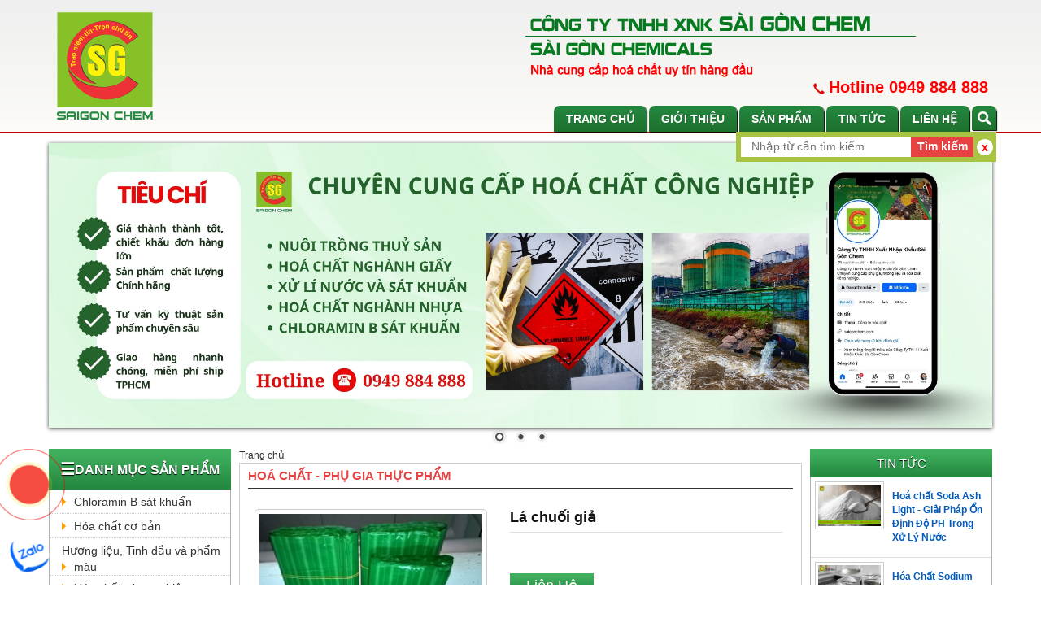

--- FILE ---
content_type: text/html; charset=utf-8
request_url: https://cungcaphoachat.vn/la-chuoi-gia.html
body_size: 86665
content:



<!DOCTYPE html>
<html lang="vi">
<head><meta http-equiv="content-type" content="text/html; charset=utf-8" /><meta content="INDEX,FOLLOW" name="robots" /><meta name="viewport" content="width=device-width, initial-scale=1, maximum-scale=1, user-scalable=no" /><meta http-equiv="X-UA-Compatible" content="IE=edge,chrome=1" /><title>
	Lá chuối giả
</title>
    <link rel='shortcut icon' href='/data/configs/Untitled-3.png' />
    
    <link rel="canonical" href="https://cungcaphoachat.vn/la-chuoi-gia.html" /><link rel="alternate" href="https://cungcaphoachat.vn/la-chuoi-gia.html" hreflang="vi" />
<link rel="stylesheet" type="text/css" href="vi-vn/styles/css.css" /><link rel="stylesheet" type="text/css" href="vi-vn/styles/glyphicon.css" /><link rel="stylesheet" type="text/css" href="vi-vn/styles/styles.css" /><link rel="stylesheet" type="text/css" href="vi-vn/styles/navx.css" />
    <script type="text/javascript" src="../vi-vn/scripts/jquery.min.1.11.2.js"></script>
    <script type="text/javascript" src="../vi-vn/scripts/js.js"></script>
    <link rel="stylesheet" type="text/css" href="vi-vn/styles/detailPro.css" /><link rel="stylesheet" type="text/css" href="vi-vn/styles/detailNews.css" />
    <style>
        body {
            -webkit-touch-callout: none;
            -webkit-user-select: none;
            -khtml-user-select: none;
            -moz-user-select: none;
            -ms-user-select: none;
            user-select: none;
        }
    </style>
    <script type="text/javascript">
        //<=!=[=C=D=A=T=A=[
        document.onkeypress = function (event) {
            event = (event || window.event);
            if (event.keyCode === 123) {
                //alert('No F-12');
                return false;
            }
        };
        document.onmousedown = function (event) {
            event = (event || window.event);
            if (event.keyCode === 123) {
                //alert('No F-keys');
                return false;
            }
        };
        document.onkeydown = function (event) {
            event = (event || window.event);
            if (event.keyCode === 123) {
                //alert('No F-keys');
                return false;
            }
        };
        function contentprotector() {
            return false;
        }
        function mousehandler(e) {
            var myevent = (isNS) ? e : event;
            var eventbutton = (isNS) ? myevent.which : myevent.button;
            if ((eventbutton === 2) || (eventbutton === 3))
                return false;
        }
        document.oncontextmenu = contentprotector;
        document.onmouseup = contentprotector;
        var isCtrl = false;
        window.onkeyup = function (e) {
            if (e.which === 17)
                isCtrl = false;
        }
        window.onkeydown = function (e) {
            if (e.which === 17)
                isCtrl = true;
            if (((e.which === 85) || (e.which === 65) || (e.which === 88) || (e.which === 67) || (e.which === 86) || (e.which === 83)) && isCtrl === true) {
                return false;
            }
        }
        isCtrl = false;
        document.ondragstart = contentprotector;
        //]=]=> </script>


    <!-- Google tag (gtag.js) -->
    <script async src="https://www.googletagmanager.com/gtag/js?id=G-1ZPZVDHY9G"></script>
    <script>
        window.dataLayer = window.dataLayer || [];
        function gtag() { dataLayer.push(arguments); }
        gtag('js', new Date());

        gtag('config', 'G-1ZPZVDHY9G');
    </script>
<meta name="google-site-verification" content="k48jmVco6UgEtuOS3pMegnZnVIwAqpLc8a3zIUi8x5w" /><meta name="Description" /><meta name="Keywords" content="Lá chuối giả" /><meta property="og:image" content="https://cungcaphoachat.vn/data/news/3300/z4002918840356_ee955b6e9f93a8e1ea30fe6f604beb4f.jpg" /><meta property="og:title" content="Lá chuối giả" /><meta property="og:description" /><meta property="twitter:image" content="https://cungcaphoachat.vn/data/news/3300/z4002918840356_ee955b6e9f93a8e1ea30fe6f604beb4f.jpg" /><meta property="twitter:title" content="Lá chuối giả" /><meta property="twitter:description" /></head>
<body>
    <form method="post" action="./la-chuoi-gia.html?purl=la-chuoi-gia&amp;page=&amp;type=3" id="form1" itemscope="" itemtype="http://schema.org/LocalBusiness">
<div class="aspNetHidden">
<input type="hidden" name="__EVENTTARGET" id="__EVENTTARGET" value="" />
<input type="hidden" name="__EVENTARGUMENT" id="__EVENTARGUMENT" value="" />
<input type="hidden" name="__VIEWSTATE" id="__VIEWSTATE" value="/[base64]////8PZAIBD2QWBGYPFQIQL2dpb2ktdGhpZXUuaHRtbA5HaeG7m2kgdGhp4buHdWQCAQ8WAh8BAgEWAgIBD2QWBGYPFQIQL3NhaWdvbmNoZW0uaHRtbApTQUlHT05DSEVNZAIBDxYCHwEC/////w9kAgIPZBYEZg8VAg4vc2FuLXBoYW0uaHRtbAxT4bqjbiBwaOG6qW1kAgEPFgIfAQITFiYCAQ9kFgRmDxUCGy9jaGxvcmFtaW4tYi1zYXQta2h1YW4uaHRtbBhDaGxvcmFtaW4gQiBzw6F0IGtodeG6qW5kAgEPFgIfAQL/////D2QCAg9kFgRmDxUCFS9ob2EtY2hhdC1jby1iYW4uaHRtbBVIw7NhIGNo4bqldCBjxqEgYuG6o25kAgEPFgIfAQL/////[base64]////8PZAICD2QWBGYPFQITL21hdS10aHVjLXBoYW0uaHRtbBJNw6B1IHRo4buxYyBwaOG6qW1kAgEPFgIfAQL/////D2QCAw9kFgRmDxUCKmh0dHA6Ly9zYWlnb25jaGVtLmNvbS9jaGF0LXRhby1uZ290LTIuaHRtbBNDaOG6pXQgdOG6oW8gbmfhu410ZAIBDxYCHwEC/////w9kAgQPZBYEZg8VAhIvY2hhdC1kaWV1LXZpLmh0bWwTQ2jhuqV0IMSRaeG7gXUgduG7i2QCAQ8WAh8BAv////8PZAIFD2QWBGYPFQITL2NoYXQtYmFvLXF1YW4uaHRtbBNDaOG6pXQgYuG6o28gcXXhuqNuZAIBDxYCHwEC/////w9kAgYPZBYEZg8VAhIvY2hhdC1vbi1kaW5oLmh0bWwTQ2jhuqV0IOG7lW4gxJHhu4tuaGQCAQ8WAh8BAv////8PZAIHD2QWBGYPFQISL2NoYXQtbmh1LWhvYS5odG1sEENo4bqldCBuaMWpIGhvw6FkAgEPFgIfAQL/////D2QCCA9kFgRmDxUCGy9jaGF0LXRhby1kb25nLXRhby1kYWMuaHRtbCJDaOG6pXQgdOG6oW8gxJHDtG5nIC0gdOG6oW8gxJHhurdjZAIBDxYCHwEC/////w9kAgkPZBYEZg8VAh4vY2hhdC10YXktdHJhbmctdGh1Yy1waGFtLmh0bWwiQ2jhuqV0IHThuql5IHRy4bqvbmcgdGjhu7FjIHBo4bqpbWQCAQ8WAh8BAv////8PZAIKD2QWBGYPFQIPL2NoYXQtYWNpZC5odG1sDENo4bqldCBhY2lkLmQCAQ8WAh8BAv////8PZAILD2QWBGYPFQIXL2FjaWQtYW1pbi12aXRhbWluLmh0bWwTQWNpZCBhbWluIC0gdml0YW1pbmQCAQ8WAh8BAv////8PZAIMD2QWBGYPFQIaL2h1b25nLWxpZXUtdGh1Yy1waGFtLmh0bWwcSMawxqFuZyBMaeG7h3UgdGjhu7FjIHBo4bqpbWQCAQ8WAh8BAv////8PZAIND2QWBGYPFQIOL3Bob3NoYXRlLmh0bWwJUGhvc2hhdGUgZAIBDxYCHwEC/////w9kAgQPZBYEZg8VAiUvaHVvbmctbGlldS10aW5oLWRhdS12YS1waGFtLW1hdS5odG1sKkjGsMahbmcgbGnhu4d1LCBUaW5oIGThuqd1IHbDoCBwaOG6qW0gbcOgdWQCAQ8WAh8BAv////8PZAIFD2QWBGYPFQIaL2hvYS1jaGF0LWNvbmctbmdoaWVwLmh0bWwaSMOzYSBjaOG6pXQgY8O0bmcgbmdoaeG7h3BkAgEPFgIfAQL/////D2QCBg9kFgRmDxUCGS9ob2EtY2hhdC14dS1seS1udW9jLmh0bWwcSMOzYSBjaOG6pXQgeOG7rSBsw70gbsaw4bubY2QCAQ8WAh8BAv////8PZAIHD2QWBGYPFQIZL251b2ktdHJvbmctdGh1eS1zYW4uaHRtbBpOdcO0aSBUcuG7k25nIFRo4buneSBT4bqjbmQCAQ8WAh8BAv////8PZAIID2QWBGYPFQIWL2hvYS1jaGF0LXRheS1ydWEuaHRtbBdIw7NhIGNo4bqldCB04bqpeSBy4butYWQCAQ8WAh8BAv////8PZAIJD2QWBGYPFQIaL2hvYS1jaGF0LW5vbmctbmdoaWVwLmh0bWwaSMOzYSBjaOG6pXQgbsO0bmcgbmdoaeG7h3BkAgEPFgIfAQL/////D2QCCg9kFgRmDxUCHS9ubHN4LXRodS15LXRodXktaGFpLXNhbi5odG1sIE5MU1ggVGjDuiBZIC0gVGh14bu3IEjhuqNpIFPhuqNuZAIBDxYCHwEC/////w9kAgsPZBYEZg8VAiAvaG9hLWNoYXQtbmdhbmgtZ2lheS1iYW8tYmkuaHRtbCNIb8OhIENo4bqldCBOZ8OgbmggR2nhuqV5IC0gQmFvIELDrGQCAQ8WAh8BAv////8PZAIMD2QWBGYPFQIeL2hvYS1jaGF0LW5nYW5oLWRldC1uaHVvbS5odG1sIEjDs2EgY2jhuqV0IG5nw6BuaCBk4buHdCBuaHXhu5ltZAIBDxYCHwEC/////w9kAg0PZBYEZg8VAhwvaG9hLWNoYXQtbmdhbmgtbXktcGhhbS5odG1sHkjDs2EgY2jhuqV0IG5nw6BuaCBt4bu5IHBo4bqpbWQCAQ8WAh8BAv////8PZAIOD2QWBGYPFQIfL2hvYS1jaGF0LW5nYW5oLXNvbi1tdWMtaW4uaHRtbCJIw7NhIGNo4bqldCBuZ8Ogbmggc8ahbiAtIG3hu7FjIGluZAIBDxYCHwEC/////w9kAg8PZBYEZg8VAiAvaG9hLWNoYXQtbmdhbmgtbmh1YS1jYW8tc3UuaHRtbCNIw7NhIGNo4bqldCBuZ8OgbmggIG5o4buxYSAtIGNhbyBzdWQCAQ8WAh8BAv////8PZAIQD2QWBGYPFQIXL3NpbGljb25lLXB1LWVwb3h5Lmh0bWwVU2lsaWNvbmUgLSBQVSAtIEVwb3h5ZAIBDxYCHwEC/////w9kAhEPZBYEZg8VAhovaG9hLWNoYXQtbmdhbmgteGktbWEuaHRtbBpIw7NhIGNo4bqldCBuZ8OgbmggeGkgbeG6oWQCAQ8WAh8BAv////8PZAISD2QWBGYPFQIOL2R1bmctbW9pLmh0bWwJRHVuZyBtw7RpZAIBDxYCHwEC/////w9kAhMPZBYEZg8VAhMvc2FuLXBoYW0ta2hhYy5odG1sE1PhuqNuIHBo4bqpbSBraMOhYyBkAgEPFgIfAQL/////D2QCAw9kFgRmDxUCDS90aW4tdHVjLmh0bWwJVGluIHThu6ljZAIBDxYCHwEC/////w9kAgQPZBYEZg8VAg0vbGllbi1oZS5odG1sCkxpw6puIGjhu4dkAgEPFgIfAQL/////[base64]////8PZAIBD2QWBGYPFQIVL2hvYS1jaGF0LWNvLWJhbi5odG1sFUjDs2EgY2jhuqV0IGPGoSBi4bqjbmQCAQ8WAh8BAv////8PZAICD2QWBGYPFQIlL2h1b25nLWxpZXUtdGluaC1kYXUtdmEtcGhhbS1tYXUuaHRtbCpIxrDGoW5nIGxp4buHdSwgVGluaCBk4bqndSB2w6AgcGjhuqltIG3DoHVkAgEPFgIfAQL/////D2QCAw9kFgRmDxUCGi9ob2EtY2hhdC1jb25nLW5naGllcC5odG1sGkjDs2EgY2jhuqV0IGPDtG5nIG5naGnhu4dwZAIBDxYCHwEC/////w9kAgQPZBYEZg8VAhkvaG9hLWNoYXQteHUtbHktbnVvYy5odG1sHEjDs2EgY2jhuqV0IHjhu60gbMO9IG7GsOG7m2NkAgEPFgIfAQL/////D2QCBQ9kFgRmDxUCGS9udW9pLXRyb25nLXRodXktc2FuLmh0bWwaTnXDtGkgVHLhu5NuZyBUaOG7p3kgU+G6o25kAgEPFgIfAQL/////D2QCBg9kFgRmDxUCFi9ob2EtY2hhdC10YXktcnVhLmh0bWwXSMOzYSBjaOG6pXQgdOG6qXkgcuG7rWFkAgEPFgIfAQL/////D2QCBw9kFgRmDxUCGi9ob2EtY2hhdC1ub25nLW5naGllcC5odG1sGkjDs2EgY2jhuqV0IG7DtG5nIG5naGnhu4dwZAIBDxYCHwEC/////w9kAggPZBYEZg8VAh0vbmxzeC10aHUteS10aHV5LWhhaS1zYW4uaHRtbCBOTFNYIFRow7ogWSAtIFRodeG7tyBI4bqjaSBT4bqjbmQCAQ8WAh8BAv////8PZAIJD2QWBGYPFQIeL2hvYS1jaGF0LW5nYW5oLWRldC1uaHVvbS5odG1sIEjDs2EgY2jhuqV0IG5nw6BuaCBk4buHdCBuaHXhu5ltZAIBDxYCHwEC/////w9kAgoPZBYEZg8VAhwvaG9hLWNoYXQtbmdhbmgtbXktcGhhbS5odG1sHkjDs2EgY2jhuqV0IG5nw6BuaCBt4bu5IHBo4bqpbWQCAQ8WAh8BAv////8PZAILD2QWBGYPFQIfL2hvYS1jaGF0LW5nYW5oLXNvbi1tdWMtaW4uaHRtbCJIw7NhIGNo4bqldCBuZ8Ogbmggc8ahbiAtIG3hu7FjIGluZAIBDxYCHwEC/////w9kAgwPZBYEZg8VAhcvc2lsaWNvbmUtcHUtZXBveHkuaHRtbBVTaWxpY29uZSAtIFBVIC0gRXBveHlkAgEPFgIfAQL/////D2QCDQ9kFgRmDxUCGi9ob2EtY2hhdC1uZ2FuaC14aS1tYS5odG1sGkjDs2EgY2jhuqV0IG5nw6BuaCB4aSBt4bqhZAIBDxYCHwEC/////w9kAg4PZBYEZg8VAg4vZHVuZy1tb2kuaHRtbAlEdW5nIG3DtGlkAgEPFgIfAQL/////D2QCAQ8WAh8BAgQWCGYPZBYCZg8VBBIvbWF0LXJpLWR1b25nLmh0bWwzL2RhdGEvbmV3cy8xMjg3Mi9LaHVuZyDhuqNuaCBzcCBzYWlnb25jaGVtICgzMikuanBnEi9tYXQtcmktZHVvbmcuaHRtbBVN4bqsVCBS4buIIMSQxq/[base64]////8PZAIBD2QWBGYPFQIVL2hvYS1jaGF0LWNvLWJhbi5odG1sFUjDs2EgY2jhuqV0IGPGoSBi4bqjbmQCAQ8WAh8BAv////8PZAICD2QWBGYPFQIlL2h1b25nLWxpZXUtdGluaC1kYXUtdmEtcGhhbS1tYXUuaHRtbCpIxrDGoW5nIGxp4buHdSwgVGluaCBk4bqndSB2w6AgcGjhuqltIG3DoHVkAgEPFgIfAQL/////D2QCAw9kFgRmDxUCGi9ob2EtY2hhdC1jb25nLW5naGllcC5odG1sGkjDs2EgY2jhuqV0IGPDtG5nIG5naGnhu4dwZAIBDxYCHwEC/////w9kAgQPZBYEZg8VAhkvaG9hLWNoYXQteHUtbHktbnVvYy5odG1sHEjDs2EgY2jhuqV0IHjhu60gbMO9IG7GsOG7m2NkAgEPFgIfAQL/////D2QCBQ9kFgRmDxUCGS9udW9pLXRyb25nLXRodXktc2FuLmh0bWwaTnXDtGkgVHLhu5NuZyBUaOG7p3kgU+G6o25kAgEPFgIfAQL/////D2QCBg9kFgRmDxUCFi9ob2EtY2hhdC10YXktcnVhLmh0bWwXSMOzYSBjaOG6pXQgdOG6qXkgcuG7rWFkAgEPFgIfAQL/////D2QCBw9kFgRmDxUCGi9ob2EtY2hhdC1ub25nLW5naGllcC5odG1sGkjDs2EgY2jhuqV0IG7DtG5nIG5naGnhu4dwZAIBDxYCHwEC/////w9kAggPZBYEZg8VAh0vbmxzeC10aHUteS10aHV5LWhhaS1zYW4uaHRtbCBOTFNYIFRow7ogWSAtIFRodeG7tyBI4bqjaSBT4bqjbmQCAQ8WAh8BAv////8PZAIJD2QWBGYPFQIeL2hvYS1jaGF0LW5nYW5oLWRldC1uaHVvbS5odG1sIEjDs2EgY2jhuqV0IG5nw6BuaCBk4buHdCBuaHXhu5ltZAIBDxYCHwEC/////w9kAgoPZBYEZg8VAhwvaG9hLWNoYXQtbmdhbmgtbXktcGhhbS5odG1sHkjDs2EgY2jhuqV0IG5nw6BuaCBt4bu5IHBo4bqpbWQCAQ8WAh8BAv////8PZAILD2QWBGYPFQIfL2hvYS1jaGF0LW5nYW5oLXNvbi1tdWMtaW4uaHRtbCJIw7NhIGNo4bqldCBuZ8Ogbmggc8ahbiAtIG3hu7FjIGluZAIBDxYCHwEC/////w9kAgwPZBYEZg8VAhcvc2lsaWNvbmUtcHUtZXBveHkuaHRtbBVTaWxpY29uZSAtIFBVIC0gRXBveHlkAgEPFgIfAQL/////D2QCDQ9kFgRmDxUCGi9ob2EtY2hhdC1uZ2FuaC14aS1tYS5odG1sGkjDs2EgY2jhuqV0IG5nw6BuaCB4aSBt4bqhZAIBDxYCHwEC/////w9kAg4PZBYEZg8VAg4vZHVuZy1tb2kuaHRtbAlEdW5nIG3DtGlkAgEPFgIfAQL/////[base64]/[base64]/[base64]/[base64]/[base64]" />
</div>

<script type="text/javascript">
//<![CDATA[
var theForm = document.forms['form1'];
if (!theForm) {
    theForm = document.form1;
}
function __doPostBack(eventTarget, eventArgument) {
    if (!theForm.onsubmit || (theForm.onsubmit() != false)) {
        theForm.__EVENTTARGET.value = eventTarget;
        theForm.__EVENTARGUMENT.value = eventArgument;
        theForm.submit();
    }
}
//]]>
</script>


<div class="aspNetHidden">

	<input type="hidden" name="__VIEWSTATEGENERATOR" id="__VIEWSTATEGENERATOR" value="FB143236" />
	<input type="hidden" name="__EVENTVALIDATION" id="__EVENTVALIDATION" value="/wEdAAMa3iXyrDtCugdVzW06JZorUbWjLdOq3R3jHVAHjSFV/Cd3o/bVHxcoI+eCu8d4m+IIcYdGKEQQ9+RG3/uMa2Sfl+36KsYLrFh46lM5JtmSqA==" />
</div>
        <div>
            <!--support on small device-->
            <div class="spSmall_fix text-center  hidden-lg">
                
<span class="hotlineS">Hotline: <b>
    
            Hotline 0949 884 888
        
</b></span><span class="emailS">Email:<b><span id="hotlinefix1_Lbemail"></span></b>
</span>
            </div>
            <!--support on small device-->
            <div class="wrap bgHeader">
                <div class="container c-header">
                    <div class="rowmn headerBox">
                        
<style>
    @media only screen and (max-width: 767px) {
        .hotlineBox {
            position: absolute;
            bottom: unset;
            right: unset;
        }
    }
</style>
<div class="innerHeaderBox">
    
             <div class='fleft clsLogo col2 col-sm-1 col-xs-2 '><a href='/'><img src='/data/configs/44/Untitled-3.png' alt='' /></a></div>
        
            <div class='fleft bannerHeader col-sm-5 col-xs-10'><img src='/data/configs/45/banner-2.png' alt='' /></div>
        
    <div class="hotlineBox red">
        <i class="glyphicon glyphicon-earphone"></i>
        
                <b>
                    Hotline 0949 884 888</b>
            
    </div>
</div>

                    </div>

                    <div class="rowmn menuBox">
                        <div class="navx">
                            <a href="#" id="pull"><i class="glyphicon glyphicon-align-justify"></i></a>
                            <div class="clearfix">
                            </div>
                            
<ul>
    
            <li><a href="/trang-chu.html">
                Trang chủ
            </a>
                
            </li>
        
            <li><a href="/gioi-thieu.html">
                Giới thiệu
            </a>
                
                        <ul>
                    
                        <li><a href="/saigonchem.html">
                            SAIGONCHEM</a>
                            
                        </li>
                    
                        </ul>
                    
            </li>
        
            <li><a href="/san-pham.html">
                Sản phẩm
            </a>
                
                        <ul>
                    
                        <li><a href="/chloramin-b-sat-khuan.html">
                            Chloramin B sát khuẩn</a>
                            
                        </li>
                    
                        <li><a href="/hoa-chat-co-ban.html">
                            Hóa chất cơ bản</a>
                            
                        </li>
                    
                        <li><a href="/hoa-chat-phu-gia-thuc-pham.html">
                            Hoá chất - phụ gia Thực phẩm</a>
                            
                                    <ul>
                                
                                    <li><a href="/bot-thuc-pham.html">
                                        Bột thực phẩm</a>
                                        
                                    </li>
                                
                                    <li><a href="/mau-thuc-pham.html">
                                        Màu thực phẩm</a>
                                        
                                    </li>
                                
                                    <li><a href="http://saigonchem.com/chat-tao-ngot-2.html">
                                        Chất tạo ngọt</a>
                                        
                                    </li>
                                
                                    <li><a href="/chat-dieu-vi.html">
                                        Chất điều vị</a>
                                        
                                    </li>
                                
                                    <li><a href="/chat-bao-quan.html">
                                        Chất bảo quản</a>
                                        
                                    </li>
                                
                                    <li><a href="/chat-on-dinh.html">
                                        Chất ổn định</a>
                                        
                                    </li>
                                
                                    <li><a href="/chat-nhu-hoa.html">
                                        Chất nhũ hoá</a>
                                        
                                    </li>
                                
                                    <li><a href="/chat-tao-dong-tao-dac.html">
                                        Chất tạo đông - tạo đặc</a>
                                        
                                    </li>
                                
                                    <li><a href="/chat-tay-trang-thuc-pham.html">
                                        Chất tẩy trắng thực phẩm</a>
                                        
                                    </li>
                                
                                    <li><a href="/chat-acid.html">
                                        Chất acid.</a>
                                        
                                    </li>
                                
                                    <li><a href="/acid-amin-vitamin.html">
                                        Acid amin - vitamin</a>
                                        
                                    </li>
                                
                                    <li><a href="/huong-lieu-thuc-pham.html">
                                        Hương Liệu thực phẩm</a>
                                        
                                    </li>
                                
                                    <li><a href="/phoshate.html">
                                        Phoshate </a>
                                        
                                    </li>
                                
                                    </ul>
                        </li>
                    
                        <li><a href="/huong-lieu-tinh-dau-va-pham-mau.html">
                            Hương liệu, Tinh dầu và phẩm màu</a>
                            
                        </li>
                    
                        <li><a href="/hoa-chat-cong-nghiep.html">
                            Hóa chất công nghiệp</a>
                            
                        </li>
                    
                        <li><a href="/hoa-chat-xu-ly-nuoc.html">
                            Hóa chất xử lý nước</a>
                            
                        </li>
                    
                        <li><a href="/nuoi-trong-thuy-san.html">
                            Nuôi Trồng Thủy Sản</a>
                            
                        </li>
                    
                        <li><a href="/hoa-chat-tay-rua.html">
                            Hóa chất tẩy rửa</a>
                            
                        </li>
                    
                        <li><a href="/hoa-chat-nong-nghiep.html">
                            Hóa chất nông nghiệp</a>
                            
                        </li>
                    
                        <li><a href="/nlsx-thu-y-thuy-hai-san.html">
                            NLSX Thú Y - Thuỷ Hải Sản</a>
                            
                        </li>
                    
                        <li><a href="/hoa-chat-nganh-giay-bao-bi.html">
                            Hoá Chất Ngành Giấy - Bao Bì</a>
                            
                        </li>
                    
                        <li><a href="/hoa-chat-nganh-det-nhuom.html">
                            Hóa chất ngành dệt nhuộm</a>
                            
                        </li>
                    
                        <li><a href="/hoa-chat-nganh-my-pham.html">
                            Hóa chất ngành mỹ phẩm</a>
                            
                        </li>
                    
                        <li><a href="/hoa-chat-nganh-son-muc-in.html">
                            Hóa chất ngành sơn - mực in</a>
                            
                        </li>
                    
                        <li><a href="/hoa-chat-nganh-nhua-cao-su.html">
                            Hóa chất ngành  nhựa - cao su</a>
                            
                        </li>
                    
                        <li><a href="/silicone-pu-epoxy.html">
                            Silicone - PU - Epoxy</a>
                            
                        </li>
                    
                        <li><a href="/hoa-chat-nganh-xi-ma.html">
                            Hóa chất ngành xi mạ</a>
                            
                        </li>
                    
                        <li><a href="/dung-moi.html">
                            Dung môi</a>
                            
                        </li>
                    
                        <li><a href="/san-pham-khac.html">
                            Sản phẩm khác </a>
                            
                        </li>
                    
                        </ul>
                    
            </li>
        
            <li><a href="/tin-tuc.html">
                Tin tức
            </a>
                
            </li>
        
            <li><a href="/lien-he.html">
                Liên hệ
            </a>
                
            </li>
        
    <li>
        <div class="bSearch">
            <div class="trigger">
            </div>
            <div class="popupSearch">
                <span class="closeBtn">x</span>
                <div class="dropdown dropdown-items dropdown-right">
                    <div class="inputGroup">
                        <input name="ctl00$menu1$txtkeyword" type="text" id="menu1_txtkeyword" class="inputSearch" placeholder="Nhập từ cần tìm kiếm" onkeypress="return clickButton(event,&#39;menu1_Lbsearch&#39;)" />
                    </div>
                    <div class="btnGr">
                        <a id="menu1_Lbsearch" class="btnSearch" href="javascript:__doPostBack(&#39;ctl00$menu1$Lbsearch&#39;,&#39;&#39;)">Tìm kiếm</a>
                    </div>
                </div>
            </div>
        </div>
    </li>
    <script type="text/javascript">
        var notH = 1,
		$pop = $('.popupRepliesBox').hover(function () { notH ^= 1; });

        $(document).on('mouseup keyup', function (e) {
            if (notH || e.which == 27) $pop.stop().hide();
        });
        $('.popupSearch').show();
        $(document).ready(function () {
            $('.trigger').click(function () {
                $('.popupSearch').slideToggle();
            });
            $('.closeBtn').click(function () {
                $('.popupSearch').slideUp('fast');
            });
        }); 
    </script>
    <div id="btnClose">
        Close<span>x</span></div>
</ul>

                        </div>
                        <div class="navx">
                            <div class="clearfix">
                            </div>
                        </div>
                    </div>
                </div>
            </div>
            <div class="container slideBg">
                <div class="rowmn slideBox">
                    <link rel="stylesheet" href="../vi-vn/Styles/nivo-slider.css" type="text/css" media="screen" />
                    <script type="text/javascript" src="../vi-vn/scripts/jquery.nivo.slider.js"></script>
                    <script>
                        //slider nivo
                        $(window).load(function () {
                            $('#slider').nivoSlider();
                        });
                    </script>
                    <!--slider_main-->
                    <div class="slider_main">
                        <div class="slider-wrapper theme-default">
                            <div id="slider" class="nivoSlider">
                                
        <a href='' target='_parent'><img src='/data/aditems/198/White And Blue Modern Instant Credit Top-Up Service Banner (1160 x 350 mm) (1).jpg' alt='' /></a>
    
        <a href='' target='_parent'><img src='/data/aditems/200/White And Blue Modern Instant Credit Top-Up Service Banner (1160 x 350 mm) (5).jpg' alt='' /></a>
    
        <a href='' target='_parent'><img src='/data/aditems/217/BANER TẾT 2026.jpg' alt='' /></a>
    

                            </div>
                        </div>
                    </div>
                    <!--slider_main-->
                </div>
            </div>
            <style>
                @media (max-width: 767px) {
                    .rowmn {
                        display: flex;
                        flex-direction: column;
                    }

                    .sideLeft {
                        order: 2;
                    }

                    .mainContent {
                        order: 1;
                    }

                    .sideRight {
                        order: 3;
                    }

                    #DanhMucSanPhamDesktop {
                        display: none;
                    }
                }
                @media (min-width: 767px) {   
                    #DanhMucSanPhamMobile {
                        display: none;
                    }
                }
            </style>
            <div class="container">
                <div class="rowmn">
                    <div class="col2 sidebar sideLeft   col-md-2 col-sm-12 col-xs-12">
                        
<style>
    #DanhMucSanPhamDesktop .headingBox {
        display: flex;
        justify-content: center; /* Canh giữa nội dung theo chiều ngang */
        align-items: center; /* Canh giữa theo chiều dọc */
        height: 50px; /* Tùy chọn: chiều cao cố định để dễ canh giữa */
        background-color: #f5f5f5; /* Tùy chọn: màu nền cho dễ nhìn */
    }

    #DanhMucSanPhamDesktop .menu-toggle {
        display: flex;
        align-items: center;
        gap: 8px;
        font-weight: bold;
        font-size: 16px;        
    }

    #DanhMucSanPhamDesktop .hamburger-icon {
        font-size: 20px;
        display: inline-block;
    }
</style>
<div class="box" id="DanhMucSanPhamDesktop">
    <div class="headingBox">
        <span class="menu-toggle">
            <span class="hamburger-icon">&#9776;</span>
            <!-- Biểu tượng 3 gạch -->
            Danh mục sản phẩm
        </span>
    </div>
    <div class="innerBox">
        <div class="navy">
            <ul>
                
                        <li><a href="/chloramin-b-sat-khuan.html">
                            Chloramin B sát khuẩn</a>
                            
                        </li>
                    
                        <li><a href="/hoa-chat-co-ban.html">
                            Hóa chất cơ bản</a>
                            
                        </li>
                    
                        <li><a href="/huong-lieu-tinh-dau-va-pham-mau.html">
                            Hương liệu, Tinh dầu và phẩm màu</a>
                            
                        </li>
                    
                        <li><a href="/hoa-chat-cong-nghiep.html">
                            Hóa chất công nghiệp</a>
                            
                        </li>
                    
                        <li><a href="/hoa-chat-xu-ly-nuoc.html">
                            Hóa chất xử lý nước</a>
                            
                        </li>
                    
                        <li><a href="/nuoi-trong-thuy-san.html">
                            Nuôi Trồng Thủy Sản</a>
                            
                        </li>
                    
                        <li><a href="/hoa-chat-tay-rua.html">
                            Hóa chất tẩy rửa</a>
                            
                        </li>
                    
                        <li><a href="/hoa-chat-nong-nghiep.html">
                            Hóa chất nông nghiệp</a>
                            
                        </li>
                    
                        <li><a href="/nlsx-thu-y-thuy-hai-san.html">
                            NLSX Thú Y - Thuỷ Hải Sản</a>
                            
                        </li>
                    
                        <li><a href="/hoa-chat-nganh-det-nhuom.html">
                            Hóa chất ngành dệt nhuộm</a>
                            
                        </li>
                    
                        <li><a href="/hoa-chat-nganh-my-pham.html">
                            Hóa chất ngành mỹ phẩm</a>
                            
                        </li>
                    
                        <li><a href="/hoa-chat-nganh-son-muc-in.html">
                            Hóa chất ngành sơn - mực in</a>
                            
                        </li>
                    
                        <li><a href="/silicone-pu-epoxy.html">
                            Silicone - PU - Epoxy</a>
                            
                        </li>
                    
                        <li><a href="/hoa-chat-nganh-xi-ma.html">
                            Hóa chất ngành xi mạ</a>
                            
                        </li>
                    
                        <li><a href="/dung-moi.html">
                            Dung môi</a>
                            
                        </li>
                    
            </ul>
        </div>
    </div>
</div>
<!--end box-->
<div class="box">
    <div class="headingBox">
        <span>SẢN PHẨM NỔI BẬT</span>
    </div>
    <div class="innerBox">
        <div class="hotProduct">
            
                    <div class="ItemHotProduct">
                        <div class="innerHP">
                            <div class="photoHP">
                                <a href="/mat-ri-duong.html">
                                    <img src="/data/news/12872/Khung ảnh sp saigonchem (32).jpg" /></a>
                            </div>
                            <div class="desHP">
                                <h2>
                                    <a href="/mat-ri-duong.html">MẬT RỈ ĐƯỜNG </a></h2>
                            </div>
                        </div>
                    </div>
                
                    <div class="ItemHotProduct">
                        <div class="innerHP">
                            <div class="photoHP">
                                <a href="/sodium-hydrosulfite-tay-duong-duc.html">
                                    <img src="/data/news/12871/Khung ảnh sp saigonchem (33).jpg" /></a>
                            </div>
                            <div class="desHP">
                                <h2>
                                    <a href="/sodium-hydrosulfite-tay-duong-duc.html">SODIUM HYDROSULFITE (TẨY ĐƯỜNG)  ĐỨC</a></h2>
                            </div>
                        </div>
                    </div>
                
                    <div class="ItemHotProduct">
                        <div class="innerHP">
                            <div class="photoHP">
                                <a href="/potatassium-permanganate-kmno4-thuoc-tim-an-do.html">
                                    <img src="/data/news/12870/Khung ảnh sp saigonchem (34).jpg" /></a>
                            </div>
                            <div class="desHP">
                                <h2>
                                    <a href="/potatassium-permanganate-kmno4-thuoc-tim-an-do.html">  POTATASSIUM PERMANGANATE - KMNO4 – THUỐC TÍM ẤN ĐỘ</a></h2>
                            </div>
                        </div>
                    </div>
                
                    <div class="ItemHotProduct">
                        <div class="innerHP">
                            <div class="photoHP">
                                <a href="/kali-carbonate-k2co3.html">
                                    <img src="/data/news/7343/Khung ảnh sp saigonchem (35).jpg" /></a>
                            </div>
                            <div class="desHP">
                                <h2>
                                    <a href="/kali-carbonate-k2co3.html">KALI CARBONATE (K2CO3) </a></h2>
                            </div>
                        </div>
                    </div>
                
        </div>
    </div>
</div>
<style>
    @media only screen and (max-width: 767px) {
        #ThongKeTruyCap {
            display: none;
        }
    }
</style>
<!--end box-->
<div class="box" id="ThongKeTruyCap">
    <div class="headingBox">
        <span>Thống kê truy cập</span>
    </div>
    <div class="innerBox">
        <div class="vsBox">
            <p>
                Số người online :<b>61</b>
            </p>
            <p>
                Số người truy cập :<b>3438522</b>
            </p>
        </div>
    </div>
</div>
<!--end box-->

                    </div>
                    <!--End sidebar -->
                    <div class="col8 mainContent  col-md-8 col-sm-12 col-xs-12">
                        
<style>
    /* Ẩn menu trên mobile */
    @media only screen and (max-width: 767px) {
        #DanhMucSanPhamMobile .innerBox .navy {
            display: none;
        }

            /* Thêm hiệu ứng khi hiển thị menu */
            #DanhMucSanPhamMobile .innerBox .navy.show {
                display: block;
            }

        #DanhMucSanPhamMobile .headingBox {
            cursor: pointer; /* Cho thấy đây là phần có thể click */
        }
    }

    #DanhMucSanPhamMobile .headingBox {
        display: flex;
        justify-content: center; /* Canh giữa nội dung theo chiều ngang */
        align-items: center; /* Canh giữa theo chiều dọc */
        height: 50px; /* Tùy chọn: chiều cao cố định để dễ canh giữa */
        background-color: #f5f5f5; /* Tùy chọn: màu nền cho dễ nhìn */
    }

    #DanhMucSanPhamMobile .menu-toggle {
        display: flex;
        align-items: center;
        gap: 8px;
        font-weight: bold;
        font-size: 16px;
        cursor: pointer;
    }

    #DanhMucSanPhamMobile .hamburger-icon {
        font-size: 20px;
        display: inline-block;
    }
</style>
<div class="box" id="DanhMucSanPhamMobile">
    <div class="headingBox">
        <span class="menu-toggle">
            <span class="hamburger-icon">&#9776;</span>
            <!-- Biểu tượng 3 gạch -->
            Danh mục sản phẩm
        </span>
    </div>
    <div class="innerBox">
        <div class="navy">
            <ul>
                
                        <li><a href="/chloramin-b-sat-khuan.html">
                            Chloramin B sát khuẩn</a>
                            
                        </li>
                    
                        <li><a href="/hoa-chat-co-ban.html">
                            Hóa chất cơ bản</a>
                            
                        </li>
                    
                        <li><a href="/huong-lieu-tinh-dau-va-pham-mau.html">
                            Hương liệu, Tinh dầu và phẩm màu</a>
                            
                        </li>
                    
                        <li><a href="/hoa-chat-cong-nghiep.html">
                            Hóa chất công nghiệp</a>
                            
                        </li>
                    
                        <li><a href="/hoa-chat-xu-ly-nuoc.html">
                            Hóa chất xử lý nước</a>
                            
                        </li>
                    
                        <li><a href="/nuoi-trong-thuy-san.html">
                            Nuôi Trồng Thủy Sản</a>
                            
                        </li>
                    
                        <li><a href="/hoa-chat-tay-rua.html">
                            Hóa chất tẩy rửa</a>
                            
                        </li>
                    
                        <li><a href="/hoa-chat-nong-nghiep.html">
                            Hóa chất nông nghiệp</a>
                            
                        </li>
                    
                        <li><a href="/nlsx-thu-y-thuy-hai-san.html">
                            NLSX Thú Y - Thuỷ Hải Sản</a>
                            
                        </li>
                    
                        <li><a href="/hoa-chat-nganh-det-nhuom.html">
                            Hóa chất ngành dệt nhuộm</a>
                            
                        </li>
                    
                        <li><a href="/hoa-chat-nganh-my-pham.html">
                            Hóa chất ngành mỹ phẩm</a>
                            
                        </li>
                    
                        <li><a href="/hoa-chat-nganh-son-muc-in.html">
                            Hóa chất ngành sơn - mực in</a>
                            
                        </li>
                    
                        <li><a href="/silicone-pu-epoxy.html">
                            Silicone - PU - Epoxy</a>
                            
                        </li>
                    
                        <li><a href="/hoa-chat-nganh-xi-ma.html">
                            Hóa chất ngành xi mạ</a>
                            
                        </li>
                    
                        <li><a href="/dung-moi.html">
                            Dung môi</a>
                            
                        </li>
                    
            </ul>
        </div>
    </div>
</div>
<script>
    document.addEventListener("DOMContentLoaded", function () {
        var heading = document.querySelector("#DanhMucSanPhamMobile .headingBox");
        var navyMenu = document.querySelector("#DanhMucSanPhamMobile .innerBox .navy");

        if (heading && navyMenu) {
            heading.addEventListener("click", function () {
                if (window.innerWidth <= 767) {
                    navyMenu.classList.toggle("show");
                }
            });
        }
    });
</script>
                        
    
<!--Slide Ver Styles -->
<link rel="stylesheet" type="text/css" href="../vi-vn/styles/bxslider.css">
<script type="text/javascript" src="../vi-vn/scripts/bxslider.js"></script>
<link rel="stylesheet" type="text/css" href="../vi-vn/styles/fancybox.css">
<script type="text/javascript" src="../vi-vn/scripts/fancybox.js"></script>
<style>
@media (max-width: 767px) {
  .boxDetailPage img {
    width: 100%;    
  }
}
.boxDetailPage img 
{
    height: auto;
}
</style>
<style>
    .innerDetailNews.cf > ul, .innerDetailNews.cf > h2, .innerDetailNews.cf > h3, .innerDetailNews.cf > h4, .innerDetailNews.cf > h5, .innerDetailNews.cf > h6 {
        margin: 10px 0;
    }

    .innerDetailNews.cf ul > li:before {
        content: "\f058";
        font-family: FontAwesome;
        font-size: 11px;
        color: #888;
        left: 0;
        top: -1px;
        position: relative;
        margin: 0 10px;
    }
</style>
<link href="/TableOfContents/stylesAll.css" rel="stylesheet" />
<div class="breadcrumbBox">
    <ul class="breadcrumb">
        <li><a href="/">Trang chủ</a></li>
        
    </ul>
</div>
<div class="box boxMain">
    <div class="headingBoxMain">
        <span id="ContentPlaceHolder1_ctl00_LbtitleCate">Hoá chất - phụ gia Thực phẩm</span>
    </div>
    <div class="innerBoxMain">
        <!--hinh anh chi tiet-->
        <div class="imgDetail">
            <script type="text/javascript">
                $(document).ready(function () {
                    $('.sliderPro').bxSlider({
                        slideWidth: 50,
                        minSlides: 5,
                        maxSlides: 5,
                        moveSlides: 1,
                        slideMargin: 5,
                        speed: 1000,
                    });
                });
                $(function () {
                    $('.clsA').click(function () {
                        var imgsrc = $(this).attr("href");
                        // alert(imgsrc);
                        $('.imgLarge a').attr("href", imgsrc);
                        $('.imgLarge img').attr("src", imgsrc);
                        $(this).removeClass("fancybox");
                        $(this).removeAttr("rel");
                        return false;
                    });

                });
                $(document).ready(function () {
                    $('.fancybox').fancybox();
                });



            </script>
            <div class="imgLarge">
                
                        <a class="fancybox" rel="group" href="/data/news/3300/LA_CHUOI_GIA_GIA_RE_05.jpg">
                            <img src="/data/news/3300/LA_CHUOI_GIA_GIA_RE_05.jpg"></a>
                    
            </div>
            <div class="slidePro imgThum">
                <div class="sliderPro">
                    
                            <div class="slide">
                                <a href="/data/news/3300/LA_CHUOI_GIA_GIA_RE_05.jpg" class="clsA fancybox"
                                    rel="group">
                                    <img src="/data/news/3300/LA_CHUOI_GIA_GIA_RE_05.jpg"></a>
                            </div>
                        
                </div>
            </div>
        </div>
        <!--End hinh anh chi tiet-->
        <!--Mo ta ngan-->
        <div class="infoDetail">
            <h1>
                <span id="ContentPlaceHolder1_ctl00_Lbtitle_details">Lá chuối giả </span></h1>
            <div class="innerInfoDetail">
                <div class="likePro">
                    <div id="fb-root">
                    </div>
                    <script>                        (function (d, s, id) {
                            var js, fjs = d.getElementsByTagName(s)[0];
                            if (d.getElementById(id)) return;
                            js = d.createElement(s); js.id = id;
                            js.src = "//connect.facebook.net/en_US/all.js#xfbml=1&appId=183250451825564";
                            fjs.parentNode.insertBefore(js, fjs);
                        }(document, 'script', 'facebook-jssdk'));</script>
                    <span id="ContentPlaceHolder1_ctl00_Lbface"><div class='fb-like' data-href='/la-chuoi-gia.html'data-layout='button_count' data-action='like' data-show-faces='true' data-share='true' style='float: left'> </div></span>
                </div>
                <div class="shortInfo">
                    <span id="ContentPlaceHolder1_ctl00_Lbdesc_details"></span>
                </div>
                <div class="btnGroup">
                    <div class="btnBuy">
                        <a href="/lien-he.html">Liên Hệ</a>
                    </div>
                </div>
            </div>
        </div>
        <!--End mo ta ngan-->
        <!--Mo ta chi tiet-->
        <div class="infoDetailMore boxDetailPage">
            <h3 class="tt-dt">THÔNG TIN CHI TIẾT</h3>
            <div id="toc" style="clear: both;">
                <h2 style="margin: 0">Mục lục</h2>
                <ul id="toc-list"></ul>
            </div>
            <div class="innerDetailNews" id="editor">
                <p style="text-align: justify;"><span style="font-family: arial; font-size: 16px;">Quy c&aacute;ch l&aacute; chuối giả như sau</span></p>
<p style="text-align: justify;"><strong><span style="font-family: arial; font-size: 16px;">CHẢ</span></strong><br /><span style="font-family: arial; font-size: 16px;">1. 360x360 - 0,5kg</span><br /><span style="font-family: arial; font-size: 16px;">2. 380x380 - 0,5kg</span><br /><span style="font-family: arial; font-size: 16px;">3. 400x400 - 1kg</span><br /><span style="font-family: arial; font-size: 16px;">4. 450x450 - 1kg</span><br /><span style="font-family: arial; font-size: 16px;">5. 500x500 - 1kg</span></p>
<p style="text-align: justify;">&nbsp;</p>
<p><span style="font-family: arial; font-size: 16px;"><img style="display: block; margin-left: auto; margin-right: auto;" src="../../data/news/3300/LA_CHUOI_GIA_GIA_RE_05.jpg" alt="" width="610" height="446" /></span></p>
<p style="text-align: justify;">&nbsp;</p>
<p style="text-align: justify;"><strong><span style="font-family: arial; font-size: 16px;">NEM</span></strong><br /><span style="font-family: arial; font-size: 16px;">1. 180x90</span><br /><span style="font-family: arial; font-size: 16px;">2. 260x260</span><br /><span style="font-family: arial; font-size: 16px;">3. 280x280</span></p>
            </div>
        </div>
        <!--End mo ta chi tiet-->
        <script type="text/javascript">
            $(document).ready(function () {
                $('.sliderSamePro').bxSlider({
                    slideWidth: 300,
                    minSlides: 4,
                    maxSlides: 4,
                    moveSlides: 1,
                    slideMargin: 5,
                    speed: 1000,
                });


                var w1 = $(window).width();
                if (w1 < 600) {
                    $('.sliderSamePro').bxSlider({
                        slideWidth: 300,
                        minSlides: 2,
                        maxSlides: 2,
                        moveSlides: 1,
                        slideMargin: 5,
                        speed: 1000,
                        auto: true
                    });
                }
            });

        </script>
        <div class="samePro boxDetailPage">
            <h3 class="tt-dt">Sản phẩm tương tự</h3>
            <div class="innerSamePro">
                <div class="slideSamePro">
                    <div class="sliderSamePro">
                        
                                <div class="slide">
                                    <div class="productItem">
                                        <div class="product">
                                            <div class="innerProduct">
                                                <div class="photoProduct">
                                                    <a href="/kali-carbonate-k2co3.html">
                                                        <img src="/data/news/7343/Khung ảnh sp saigonchem (35).jpg" /></a>
                                                </div>
                                                <div class="desProduct">
                                                    <h2>
                                                        <a href="/kali-carbonate-k2co3.html">
                                                            KALI CARBONATE (K2CO3) </a></h2>
												<div class="price">
                                                    Giá Liên hệ
                                                </div>
                                                </div>
                                                
                                            </div>
                                        </div>
                                    </div>
                                    <!-- productItem-->
                                </div>
                            
                                <div class="slide">
                                    <div class="productItem">
                                        <div class="product">
                                            <div class="innerProduct">
                                                <div class="photoProduct">
                                                    <a href="/silicone-trung-quoc-ma-2882.html">
                                                        <img src="/data/news/7110/Khung ảnh sp saigonchem (3).png" /></a>
                                                </div>
                                                <div class="desProduct">
                                                    <h2>
                                                        <a href="/silicone-trung-quoc-ma-2882.html">
                                                            SILICONE TRUNG QUỐC - MÃ 2882</a></h2>
												<div class="price">
                                                    Giá Liên hệ
                                                </div>
                                                </div>
                                                
                                            </div>
                                        </div>
                                    </div>
                                    <!-- productItem-->
                                </div>
                            
                                <div class="slide">
                                    <div class="productItem">
                                        <div class="product">
                                            <div class="innerProduct">
                                                <div class="photoProduct">
                                                    <a href="/bot-long-do-india.html">
                                                        <img src="/data/news/6695/Khung ảnh sp saigonchem (6).jpg" /></a>
                                                </div>
                                                <div class="desProduct">
                                                    <h2>
                                                        <a href="/bot-long-do-india.html">
                                                            BỘT LÒNG ĐỎ (india)</a></h2>
												<div class="price">
                                                    Giá Liên hệ
                                                </div>
                                                </div>
                                                
                                            </div>
                                        </div>
                                    </div>
                                    <!-- productItem-->
                                </div>
                            
                                <div class="slide">
                                    <div class="productItem">
                                        <div class="product">
                                            <div class="innerProduct">
                                                <div class="photoProduct">
                                                    <a href="/duong-xylitol.html">
                                                        <img src="/data/news/6693/Khung ảnh sp saigonchem (8).jpg" /></a>
                                                </div>
                                                <div class="desProduct">
                                                    <h2>
                                                        <a href="/duong-xylitol.html">
                                                            ĐƯỜNG XYLITOL</a></h2>
												<div class="price">
                                                    Giá Liên hệ
                                                </div>
                                                </div>
                                                
                                            </div>
                                        </div>
                                    </div>
                                    <!-- productItem-->
                                </div>
                            
                                <div class="slide">
                                    <div class="productItem">
                                        <div class="product">
                                            <div class="innerProduct">
                                                <div class="photoProduct">
                                                    <a href="/sorbitol-bot-china.html">
                                                        <img src="/data/news/6692/Khung ảnh sp saigonchem (9).jpg" /></a>
                                                </div>
                                                <div class="desProduct">
                                                    <h2>
                                                        <a href="/sorbitol-bot-china.html">
                                                            SORBITOL BỘT CHINA</a></h2>
												<div class="price">
                                                    Giá Liên hệ
                                                </div>
                                                </div>
                                                
                                            </div>
                                        </div>
                                    </div>
                                    <!-- productItem-->
                                </div>
                            
                                <div class="slide">
                                    <div class="productItem">
                                        <div class="product">
                                            <div class="innerProduct">
                                                <div class="photoProduct">
                                                    <a href="/bot-yen-mach-australia.html">
                                                        <img src="/data/news/6686/Khung ảnh sp saigonchem (10).jpg" /></a>
                                                </div>
                                                <div class="desProduct">
                                                    <h2>
                                                        <a href="/bot-yen-mach-australia.html">
                                                            BỘT YẾN MẠCH (AUSTRALIA)</a></h2>
												<div class="price">
                                                    Giá Liên hệ
                                                </div>
                                                </div>
                                                
                                            </div>
                                        </div>
                                    </div>
                                    <!-- productItem-->
                                </div>
                            
                                <div class="slide">
                                    <div class="productItem">
                                        <div class="product">
                                            <div class="innerProduct">
                                                <div class="photoProduct">
                                                    <a href="/bot-nguyen-trung-dried-whole-egg-powder.html">
                                                        <img src="/data/news/6683/Khung ảnh sp saigonchem (13).jpg" /></a>
                                                </div>
                                                <div class="desProduct">
                                                    <h2>
                                                        <a href="/bot-nguyen-trung-dried-whole-egg-powder.html">
                                                            Bột nguyên trứng ( DRIED WHOLE EGG POWDER)</a></h2>
												<div class="price">
                                                    Giá Liên hệ
                                                </div>
                                                </div>
                                                
                                            </div>
                                        </div>
                                    </div>
                                    <!-- productItem-->
                                </div>
                            
                                <div class="slide">
                                    <div class="productItem">
                                        <div class="product">
                                            <div class="innerProduct">
                                                <div class="photoProduct">
                                                    <a href="/phu-gia-lam-day-locust-bean-gum.html">
                                                        <img src="/data/news/6676/locust bean GUM.jpg" /></a>
                                                </div>
                                                <div class="desProduct">
                                                    <h2>
                                                        <a href="/phu-gia-lam-day-locust-bean-gum.html">
                                                             phụ gia làm dầy Locust bean Gum</a></h2>
												<div class="price">
                                                    Giá Liên hệ
                                                </div>
                                                </div>
                                                
                                            </div>
                                        </div>
                                    </div>
                                    <!-- productItem-->
                                </div>
                            
                                <div class="slide">
                                    <div class="productItem">
                                        <div class="product">
                                            <div class="innerProduct">
                                                <div class="photoProduct">
                                                    <a href="/phu-gia-thuc-pham-konjac-gum-e-425-i.html">
                                                        <img src="/data/news/6675/Khung ảnh sp saigonchem (20).jpg" /></a>
                                                </div>
                                                <div class="desProduct">
                                                    <h2>
                                                        <a href="/phu-gia-thuc-pham-konjac-gum-e-425-i.html">
                                                            PHỤ GIA THỰC PHẨM KONJAC GUM  (E 425 I )</a></h2>
												<div class="price">
                                                    Giá Liên hệ
                                                </div>
                                                </div>
                                                
                                            </div>
                                        </div>
                                    </div>
                                    <!-- productItem-->
                                </div>
                            
                                <div class="slide">
                                    <div class="productItem">
                                        <div class="product">
                                            <div class="innerProduct">
                                                <div class="photoProduct">
                                                    <a href="/huong-bap-non.html">
                                                        <img src="/data/news/6674/Khung ảnh sp saigonchem (21).jpg" /></a>
                                                </div>
                                                <div class="desProduct">
                                                    <h2>
                                                        <a href="/huong-bap-non.html">
                                                            HƯƠNG BẮP NON</a></h2>
												<div class="price">
                                                    Giá Liên hệ
                                                </div>
                                                </div>
                                                
                                            </div>
                                        </div>
                                    </div>
                                    <!-- productItem-->
                                </div>
                            
                    </div>
                </div>
            </div>
        </div>
    </div>
</div>
<!--end box-->
<script src="/TableOfContents/scriptNews.js"></script>

                    </div>
                    <!--mainContent-->
                    <div class="col2 sidebar sideRight   col-md-2 col-sm-12 col-xs-12 fright">
                        
<div class="box">
    <div class="headingBox">
        <span>TIN TỨC</span>
    </div>
    <div class="innerBox">
        
                <div class="mediaS">
                    <div class="itemMediaS">
                        <div class="innerItemMediaS">
                            <div class="photoMediaS">
                                <a href="/hoa-chat-soda-ash-light-giai-phap-on-dinh-do-ph-trong-xu-ly-nuoc.html">
                                    <img src="/data/news/16194/hoa-chat-Soda-Ash-Light (2).jpg" /></a></div>
                            <div class="desMediaS">
                                <h2>
                                    <a href="/hoa-chat-soda-ash-light-giai-phap-on-dinh-do-ph-trong-xu-ly-nuoc.html">
                                        Hoá chất Soda Ash Light - Giải Pháp Ổn Định Độ PH Trong Xử Lý Nước</a></h2>
                            </div>
                        </div>
                    </div>
                </div>
            
                <div class="mediaS">
                    <div class="itemMediaS">
                        <div class="innerItemMediaS">
                            <div class="photoMediaS">
                                <a href="/hoa-chat-sodium-hydrosulfite-dac-tinh-ung-dung-va-an-toan-su-dung.html">
                                    <img src="/data/news/16193/hoa-chat-sodium-hydrosulfite-dac-tinh-ung-dung-va-an-toan-su-dung.jpg" /></a></div>
                            <div class="desMediaS">
                                <h2>
                                    <a href="/hoa-chat-sodium-hydrosulfite-dac-tinh-ung-dung-va-an-toan-su-dung.html">
                                        Hóa Chất Sodium Hydrosulfite – Đặc Tính, Ứng Dụng Và An Toàn Sử Dụng</a></h2>
                            </div>
                        </div>
                    </div>
                </div>
            
    </div>
</div>
<style>
    @media only screen and (max-width: 767px) {
        #HoTroTrucTuyen, #QuangCao {
            display: none;
        }
    }
</style>
<!--end box-->
<div class="box" id="HoTroTrucTuyen">
    <div class="headingBox">
        <span>HỖ TRỢ TRỰC TUYẾN</span>
    </div>
    <div class="innerBox">
        <div class="htttBox">
            <div class="imghttt">
            </div>
            
        <div class='rowUser'>
            <p class='hlNumber'><span style='color: black'>Mr. LỘC</span> </p>
     <p class="red"> <b> 0918 245 166   </b><a href='skype:?chat' title='Mr. LỘC'>
                <img src='../vi-vn/Images/Skype-icon.png' title='' /></a></p>
        </div>
    
        <div class='rowUser'>
            <p class='hlNumber'><span style='color: black'>Mr. KHÁNH</span> </p>
     <p class="red"> <b> 0911 184 114   </b><a href='skype:?chat' title='Mr. KHÁNH'>
                <img src='../vi-vn/Images/Skype-icon.png' title='' /></a></p>
        </div>
    
        <div class='rowUser'>
            <p class='hlNumber'><span style='color: black'>Mr TIẾN</span> </p>
     <p class="red"> <b> 0914 681 515   </b><a href='skype:?chat' title='Mr TIẾN'>
                <img src='../vi-vn/Images/Skype-icon.png' title='' /></a></p>
        </div>
    
        <div class='rowUser'>
            <p class='hlNumber'><span style='color: black'>Mr. KHẢI</span> </p>
     <p class="red"> <b> 0948 721 958    </b><a href='skype:?chat' title='Mr. KHẢI'>
                <img src='../vi-vn/Images/Skype-icon.png' title='' /></a></p>
        </div>
    

        </div>
    </div>
</div>
<!--end box-->
<div class="box" id="QuangCao">
    <div class="headingBox">
        <span>QUẢNG CÁO</span>
    </div>
    <div class="innerBox">
        <div class="ads">
            
        <a href='' target='_parent'><img src='/data/aditems/216/Thêm tiêu đề.jpg' alt='' /></a>
    

        </div>
    </div>
</div>
<!--end box-->

                    </div>
                    <!--End sidebar-->
                </div>
                <!--rowmn-->
                <!--End contentBox-->
            </div>
            <!--End Container-->
            <div class="wrap footerBox">
                
<div class="container pd-mobie">
    <style>
        .rowmn li {
            list-style-type: none;
        }

        .menu-ft a {
            color: black;
        }

        @media(max-width:768px) {
            .pd-mobie {
                padding: 10px;
                padding-top: 0px;
            }

            .spSmall_fix {
                display: none;
            }

            .address {
                text-align: left;
            }
        }
    </style>
    <div class="rowmn">
        <div class="col-md-6">
            <div class="address">
                <p style="text-align: left;"><strong>C&Ocirc;NG&nbsp;TY TR&Aacute;CH NHIỆM HỮU HẠN &nbsp;XUẤT NHẬP KHẨU S&Agrave;I G&Ograve;N CHEM</strong></p>
<p style="text-align: left;"><strong><em>Địa Chỉ:</em></strong><em>&nbsp;&nbsp;48/6 Đường Thạnh Lộc 13, Phường An Ph&uacute; Đ&ocirc;ng, TP. Hồ Ch&iacute; Minh, Việt Nam<br /></em></p>
<p style="text-align: left;"><strong><em>Tel:</em></strong><em>&nbsp;&nbsp; &nbsp; 028 35 89 28 58 &nbsp; - &nbsp; &nbsp;028 35 89 28 68 &nbsp;- &nbsp;</em><strong><em>Fax:</em></strong><em>&nbsp;028 35 89 28 58&nbsp; Hotline&nbsp;&nbsp;0949 884 888</em></p>
<p style="text-align: left;"><span style="color: #000000;"><em><strong>Web:&nbsp;<span style="color: #0000ff;"><a style="color: #0000ff;" title="www.hoachatsaigon.com" href="http://www.hoachatsaigon.com">www.</a><a style="color: #0000ff;" title="www.hoachatsaigon.com" href="http://www.hoachatsaigon.com">hoachatsaigon.com</a>&nbsp; &nbsp;<a style="color: #0000ff;" href="http://www.huonglieusaigon.com">www.huonglieusaigon.com</a></span></strong></em></span></p>
<p style="text-align: left;"><span style="color: #000000;"><em><span style="color: #0000ff;"><strong><span style="color: #000000;">Web:</span></strong><strong><a style="color: #0000ff;" href="../../">www.cungcaphoachat.vn</a>&nbsp; &nbsp;</strong><span style="color: #0000ff;"><a style="color: #0000ff;" title="www.hoachatcongnghiep.com.vn" href="http://www.hoachatcongnghiep.com.vn"><strong>www.hoachatcongnghiep.com.vn</strong></a><strong>&nbsp;</strong> &nbsp; &nbsp; &nbsp; &nbsp;</span></span></em></span></p>
<p style="text-align: left;"><span style="color: #0000ff;"><strong><em><span style="color: #000000;">Web:</span>&nbsp;<a style="text-decoration: underline; color: #0000ff;" href="http://botthucpham.vn/">www.botthucpham.vn</a>&nbsp; &nbsp; &nbsp; <a title="https://saigonchem.com/" href="https://saigonchem.com/"><strong>www.saigonchem.com</strong></a>&nbsp;&nbsp;</em></strong></span></p>
<p style="text-align: left;"><span style="color: #0000ff;"><strong><em><span style="color: #000000;">Web:</span>&nbsp;</em></strong></span><em><strong><a href="http://www.phugiathucpham.vn">www.phugiathucpham.vn</a></strong></em></p>
<p style="text-align: left;"><span style="color: #000000;"><em><strong>Email: </strong><span style="color: #800080;"><a style="color: #800080; text-decoration: underline;" href="mailto:info@saigonchem.com">info@saigonchem.com</a>&nbsp;</span>&nbsp; &nbsp;<span style="color: #800080;"><a style="color: #800080; text-decoration: underline;" href="mailto:cungcaphoachat.vn@gmail.com">hoachatsaigonchem@gmail.com</a></span></em></span></p>
<p style="text-align: left;"><span style="color: #000000;"><em>M&atilde; số doanh nghiệp: 0313621189<br />Ng&agrave;y cấp: 15/01/2016<br />Nơi cấp: Chi cục Thuế Quận 12</em></span></p>
<p>&nbsp;</p>
<div style="float: right; width: 40%;">
<p style="text-align: left;">&nbsp;</p>
<p style="text-align: left;"><span style="color: #000000;"><em>&nbsp;</em></span></p>
</div>
            </div>
        </div>
        <style>
            @media only screen and (max-width: 767px) {
                #MenuHoTroKhachHang {
                    display: none;
                }
            }
        </style>
        <div class="col-md-6" id="MenuHoTroKhachHang">
            <div class="menu-ft" style="width: 50%; float: left; margin-bottom: 15px;">
                <p style="color: red; margin-top: 0"><b>Hỗ trợ khách hàng</b></p>
                <ul>
                    <a href="yeu-cau-bao-gia.html">
                        <li>Yêu cầu báo giá</li>
                    </a>
                    <a href="hoi-va-dap.html">
                        <li>Hỏi và đáp</li>
                    </a>
                    <a href="line-he.html">
                        <li>Liên hệ</li>
                    </a>
                </ul>
            </div>
            <div class="menu-ft" style="width: 50%; float: left; margin-bottom: 15px;">
                <p style="color: red; margin-top: 0"><b>Pháp lý</b></p>
                <ul>
                    <a href="chinh-sach-va-quy-dinh-chung.html">
                        <li>Chính sách và quy định chung</li>
                    </a>
                    <a href="quy-dinh-va-hinh-thuc-thanh-toan.html">
                        <li>Quy định và hình thức thanh toán</li>
                    </a>
                    <a href="chinh-sach-bao-hanh.html">
                        <li>Chính sách bảo hành</li>
                    </a>
                    <a href="chinh-sach-bao-mat.html">
                        <li>Chính sách bảo mật</li>
                    </a>
                    <a href="thoa-thuan-chung.html">
                        <li>Thỏa thuận chung</li>
                    </a>
                </ul>
            </div>
        </div>
    </div>
    <div class="col-md-12">
        <div class="social_network">
            
        </div>
        <div class="clearfix">
        </div>
        <div class="copyRight">
            Copyright © 2015 saigonchem.com Chemical
                <br />

        </div>
    </div>
</div>
<link href="/css/call2.css" rel="stylesheet" />

<div class="support_reg">
    <div class="idex-alo-phone idex-alo-green idex-alo-show" id="idex-alo-phoneIcon" style="display: block;">
        <div class="idex-alo-ph-circle-fill"></div>
        <div class="coccoc-alo-phone coccoc-alo-green coccoc-alo-show" id="coccoc-alo-phoneIcon">
            <div class="coccoc-alo-ph-circle"></div>
            <div class="coccoc-alo-ph-circle-fill"></div>
            <a href="tel:0949884888" class="fancybox" title="Gọi ngay">
                <div class="coccoc-alo-ph-img-circle"></div>
            </a>
        </div>
    </div>
</div>

<div class="ppocta-ft-fix">
    <div id="zaloButton"><a href="http://zalo.me/0949884888/" target="_blank"><i></i></a></div>
</div>

            </div>
        </div>
    </form>
</body>
</html>


--- FILE ---
content_type: text/css
request_url: https://cungcaphoachat.vn/vi-vn/styles/css.css
body_size: 19284
content:
@charset "utf-8";
/* CSS Document */
div{ display:block}
* {
  -webkit-box-sizing: border-box;
  -moz-box-sizing: border-box;
  box-sizing: border-box;
}
:after, :before {
  -webkit-box-sizing: border-box;
  -moz-box-sizing: border-box;
  box-sizing: border-box;

}

* {
	-webkit-box-sizing: border-box;
	-moz-box-sizing: border-box;
	box-sizing: border-box
}
.container:after, .container:before {
  display:table;
    content: " ";
}
ul, menu, dir {
  display: block;
  list-style-type: disc;
  -webkit-margin-before: 0em;
  -webkit-margin-after: 0em;
  -webkit-margin-start: 0px;
  -webkit-margin-end: 0px;
  -webkit-padding-start: 0px;
}
html {
	font-size: 10px;
	-webkit-tap-highlight-color: rgba(0,0,0,0)
}
body {
	font: normal 14px/1.5 "Segoe UI", "Roboto", "Tahoma", "Arial", sans-serif;
	line-height: 1.42857143;
	color: #111;
 
	margin: 0;
}
button, input, select, textarea {
	font-family: inherit;
	font-size: inherit;
	line-height: inherit
}
a {
	color: #055bbb;
	text-decoration: none
}
a:focus, a:hover {
	color: #f00;
	text-decoration: underline
}
a:focus {
	outline: thin dotted;
	outline: 5px auto -webkit-focus-ring-color;
	outline-offset: -2px
}
.container {
	padding-right: 0px;
	padding-left: 0px;
	margin-right: auto;
	margin-left: auto;
}
@media (min-width:768px) and (max-width:991px) {
.hidden-sm {
	display: none!important
}

}
@media (max-width:767px) {
.hidden-xs {
	display: none!important
}
}
@media (min-width:768px) {
.container {
	width: 750px
}
.col10, .col11, .col12, .col1, .col2, .col3, .col4, .col5, .col6, .col7, .col8, .col9 { float:left;}
}
@media (min-width:992px) {
.container {
	width: 970px
}
.col10, .col11, .col12, .col1, .col2, .col3, .col4, .col5, .col6, .col7, .col8, .col9 { float:left;}
.hidden-lg{ display:none}
}
@media (min-width:1200px) {
.container {
	width: 1170px
}
.col10, .col11, .col12, .col1, .col2, .col3, .col4, .col5, .col6, .col7, .col8, .col9 { float:left;}
.hidden-lg{ display:none}

}

@media (min-width:768px) {
.col-sm-1, .col-sm-10, .col-sm-11, .col-sm-12, .col-sm-2, .col-sm-3, .col-sm-4, .col-sm-5, .col-sm-6, .col-sm-7, .col-sm-8, .col-sm-9 {
	float: left
}
.col-sm-12 {
	width: 100%
}
.col-sm-11 {
	width: 91.66666667%
}
.col-sm-10 {
	width: 83.33333333%
}
.col-sm-9 {
	width: 75%
}
.col-sm-8 {
	width: 66.66666667%
}
.col-sm-7 {
	width: 58.33333333%
}
.col-sm-6 {
	width: 50%
}
.col-sm-5 {
	width: 41.66666667%
}
.col-sm-4 {
	width: 33.33333333%
}
.col-sm-3 {
	width: 25%
}
.col-sm-2 {
	width: 16.66666667%
}
.col-sm-1 {
	width: 8.33333333%
}
 
}
@media (min-width:992px) {
.col-md-1, .col-md-10, .col-md-11, .col-md-12, .col-md-2, .col-md-3, .col-md-4, .col-md-5, .col-md-6, .col-md-7, .col-md-8, .col-md-9 {
	float: left
}
.col-md-12 {
	width: 100%
}
.col-md-11 {
	width: 91.66666667%
}
.col-md-10 {
	width: 83.33333333%
}
.col-md-9 {
	width: 75%
}
.col-md-8 {
	width: 66.66666667%
}
.col-md-7 {
	width: 58.33333333%
}
.col-md-6 {
	width: 50%
}
.col-md-5 {
	width: 41.66666667%
}
.col-md-4 {
	width: 33.33333333%
}
.col-md-3 {
	width: 25%
}
.col-md-2 {
	width: 16.66666667%
}
.col-md-1 {
	width: 8.33333333%
}
  
}
@media (min-width:1200px) {
 .col12 {
	width: 100%
}
.col11 {
	width: 91.66666667%
}
.col10 {
	width: 83.33333333%
}
.col9 {
	width: 75%
}
.col8 {
	width: 66.66666667%
}
.col7 {
	width: 58.33333333%
}
.col6 {
	width: 50%
}
.col5 {
	width: 41.66666667%
}
.col4 {
	width: 33.33333333%
}
.col3 {
	width: 25%
}
.col2 {
	width: 16.66666667%
}
.col1 {
	width: 8.33333333%
}
.sidebar{ width:20%}
.mainContent{ width:60%}
}
@media (max-width:768px){
.col-xs-1, .col-xs-10, .col-xs-11, .col-xs-12, .col-xs-2, .col-xs-3, .col-xs-4, .col-xs-5, .col-xs-6, .col-xs-7, .col-xs-8, .col-xs-9 {
	float: left
}
.col-xs-12 {
	width: 100%
}
.col-xs-11 {
	width: 91.66666667%
}
.col-xs-10 {
	width: 83.33333333%
}
.col-xs-9 {
	width: 75%
}
.col-xs-8 {
	width: 66.66666667%
}
.col-xs-7 {
	width: 58.33333333%
}
.col-xs-6 {
	width: 50%
}
.col-xs-5 {
	width: 41.66666667%
}
.col-xs-4 {
	width: 33.33333333%
}
.col-xs-3 {
	width: 25%
}
.col-xs-2 {
	width: 16.66666667%
}
.col-xs-1 {
	width: 8.33333333%
}	
}
.rowmn {
	width: 100%;
	float: left;
}
.col10, .col11, .col12, .col1, .col2, .col3, .col4, .col5, .col6, .col7, .col8, .col9 {
	position: relative;
	min-height: 1px;
	padding-right: 5px;
	padding-left: 5px;
 
}
 
* html .clearfix {
	height: 1%;
}
.fleft {
	float: left
}
.fright {
	float: right
}
.clearfix {
	display: block;
	clear: both;
}
.pagination {
	display: inline-block;
	padding-left: 0;
	margin: 20px 0;
	margin-left: auto;
	margin-right: auto;
}
.pagination>li {
	display: inline
}
.pagination>li>a {
	position: relative;
	float: left;
	padding: 6px 12px;
	margin-left: -1px;
	line-height: 1.42857143;
	color: #814900;
	text-decoration: none;
	background-color: #fff;
	border: 1px solid #ddd
}
.pagination>li:first-child>a {
	margin-left: 0;
	border-top-left-radius: 4px;
	border-bottom-left-radius: 4px
}
.pagination>li:last-child>a {
	border-top-right-radius: 4px;
	border-bottom-right-radius: 4px
}
.pagination>li>a:focus, .pagination>li>a:hover {
	color: #23527c;
	background-color: #eee;
	border-color: #ddd
}
.pagination>.active>a, .pagination>.active>a:focus, .pagination>.active>a:hover {
	z-index: 2;
	color: #fff;
	cursor: default;
	background-color: #045BBC;
	border-color: #045BBC
}
.text-center {
	text-align: center
}
.btn {
	display: inline-block;
	padding: 6px 12px;
	margin-bottom: 0;
	font-size: 14px;
	font-weight: 400;
	line-height: 1.42857143;
	text-align: center;
	white-space: nowrap;
	vertical-align: middle;
	-ms-touch-action: manipulation;
	touch-action: manipulation;
	cursor: pointer;
	-webkit-user-select: none;
	-moz-user-select: none;
	-ms-user-select: none;
	user-select: none;
	background-image: none;
	border: 1px solid transparent;
	border-radius: 4px
}
.btn.active.focus, .btn.active:focus, .btn.focus, .btn:active.focus, .btn:active:focus, .btn:focus {
	outline: thin dotted;
	outline: 5px auto -webkit-focus-ring-color;
	outline-offset: -2px
}
.btn.focus, .btn:focus, .btn:hover {
	color: #333;
	text-decoration: none
}
.btn-default {
	color: #333;
	background-color: #fff;
	border-color: #ccc
}
/*Social net work*/
.social_network {
	text-align: center;
	float: none;
}
.social_network a {
	height: 33px;
	width: 40px;
	float: left;
	background: url(../images/social_icon.png) left top no-repeat;
}
.social_network .facebook {
 
	background-position-x: 0px;
	
}
.social_network .twitter {
	background-position:-40px 0;
	background-position-x: -40px;
}
.social_network .gplus {
	background-position:-80px 0;
	background-position-x: -80px;
}
.social_network .skype {
	background-position:-200px 0;
	background-position-x: -200px;
}
.social_network .instagram {
	background-position:-240px 0;
	background-position-x: -240px;
}
.social_network .youtube {
	background-position:-440px 0;
	background-position-x: -440px;
}
.social_network .pinteres {
	background-position:-120px 0;
	background-position-x: -120px;
}
.social_network .wordpress {
	background-position:-600px 0;
	background-position-x: -600px;
}
.social_network a {
	background-position:auto 0;
	background-position-y: 0px;
}
.social_network a:hover {
	background-position:auto -33px;
	background-position-y: -33px;
}

.breadcrumbBox{ width:100%; float:left; margin-top:0px; margin-left:0px}
.breadcrumb{ margin: 0; padding:0; list-style:none; font-size:12px; clear:both}
.breadcrumb li{ float:left}
.breadcrumb li+li:before{ content:" \00bb "; color:#666;  font-size:12px; padding-left:5px; padding-right:5px;}
.breadcrumb li a{ color:#333; text-decoration:none;}
.breadcrumb li.active a,
.breadcrumb li:active a,
.breadcrumb li:focus a
{
	color:#055bbb
}



.input-group {
	display: table;
	position: relative;
	border-collapse: separate;
}
.input-group-addon:first-child {
	border-right: 0;
}
.input-group-addon {
	padding: 6px 12px;
	font-size: 14px;
	font-weight: 400;
	line-height: 1;
	color: #555;
	text-align: center;
	background-color: #eee;
	border: 1px solid #ccc;
	border-radius: 4px;
	width: 1%;
	white-space: nowrap;
	vertical-align: middle;
	display: table-cell;
	border-collapse: separate;
}
.input-group-addon:first-child {
	border-top-right-radius: 0;
	border-bottom-right-radius: 0;
}
.input-group .form-control {
	display: table-cell;
	position: relative;
	z-index: 2;
	margin:0; padding:0;
	float: left;
	width: 97%;
	margin-bottom: 0;
	display: block;
	height: 30px;
	font-size: 12px;
	line-height: 1.42857143;
	color: #555;
	background-color: #fff;
	background-image: none;
	border: 1px solid #ccc;
	text-indent: 10px;
	-webkit-box-shadow: inset 0 1px 1px rgba(0,0,0,.075);
	box-shadow: inset 0 1px 1px rgba(0,0,0,.075);
	-webkit-transition: border-color ease-in-out .15s, -webkit-box-shadow ease-in-out .15s;
	-o-transition: border-color ease-in-out .15s, box-shadow ease-in-out .15s;
	transition: border-color ease-in-out .15s, box-shadow ease-in-out .15s;
}
.form-group {
	margin-bottom: 10px;
	width:100%;
}
.form-group label {
	float: left;
 
	display: inline-block;
 
	margin-bottom: 5px;
	font-weight: 700;
}


.text-left {
	text-align: left
}
.text-right {
	text-align: right
}
.text-center {
	text-align: center
}
.text-justify {
	text-align: justify
}
.text-nowrap {
	white-space: nowrap
}
.text-lowercase {
	text-transform: lowercase
}
.text-uppercase {
	text-transform: uppercase
}
.text-capitalize {
	text-transform: capitalize
}

 
 .border0{ border:0 !important}
 .red{ color:#da1008}
 .hidden{ display: none !important}
 .caret {
	display: inline-block;
	width: 0;
	height: 0;
	margin-left: 2px;
	vertical-align: middle;
	border-top: 4px solid;
	border-right: 4px solid transparent;
	border-left: 4px solid transparent
}
 .caretL {
	display: inline-block;
	width: 0;
	height: 0;
	margin-right: 10px;
	vertical-align: middle;
	border-left: 5px solid;
	border-top: 5px solid transparent;
	border-bottom: 5px solid transparent; 
	float:left;
	margin-top:5px;
	color:#FFA200
}
.btn {
	display: inline-block;
	padding: 6px 12px;
	margin-bottom: 0;
	font-size: 14px;
	font-weight: 400;
	line-height: 1.42857143;
	text-align: center;
	white-space: nowrap;
	vertical-align: middle;
	-ms-touch-action: manipulation;
	touch-action: manipulation;
	cursor: pointer;
	-webkit-user-select: none;
	-moz-user-select: none;
	-ms-user-select: none;
	user-select: none;
	background-image: none;
	border: 1px solid transparent;
	border-radius: 4px
}
.btn.active.focus, .btn.active:focus, .btn.focus, .btn:active.focus, .btn:active:focus, .btn:focus {
	outline: thin dotted;
	outline: 5px auto -webkit-focus-ring-color;
	outline-offset: -2px
}
.btn.focus, .btn:focus, .btn:hover {
	color: #333;
	text-decoration: none
}
.btn.active, .btn:active {
	background-image: none;
	outline: 0;
	-webkit-box-shadow: inset 0 3px 5px rgba(0,0,0,.125);
	box-shadow: inset 0 3px 5px rgba(0,0,0,.125)
}
.btn.disabled, .btn[disabled], fieldset[disabled] .btn {
	pointer-events: none;
	cursor: not-allowed;
	filter: alpha(opacity=65);
	-webkit-box-shadow: none;
	box-shadow: none;
	opacity: .65
}
.btn-default {
	color: #333;
	background-color: #fff;
	border-color: #ccc
}
.btn-default.active, .btn-default.focus, .btn-default:active, .btn-default:focus, .btn-default:hover, .open>.dropdown-toggle.btn-default {
	color: #333;
	background-color: #e6e6e6;
	border-color: #adadad
}
.btn-default.active, .btn-default:active, .open>.dropdown-toggle.btn-default {
	background-image: none
}
.btn-default.disabled, .btn-default.disabled.active, .btn-default.disabled.focus, .btn-default.disabled:active, .btn-default.disabled:focus, .btn-default.disabled:hover, .btn-default[disabled], .btn-default[disabled].active, .btn-default[disabled].focus, .btn-default[disabled]:active, .btn-default[disabled]:focus, .btn-default[disabled]:hover, fieldset[disabled] .btn-default, fieldset[disabled] .btn-default.active, fieldset[disabled] .btn-default.focus, fieldset[disabled] .btn-default:active, fieldset[disabled] .btn-default:focus, fieldset[disabled] .btn-default:hover {
	background-color: #fff;
	border-color: #ccc
}
.btn-default .badge {
	color: #fff;
	background-color: #333
}
.btn-primary {
	color: #fff;
	background-color: #337ab7;
	border-color: #2e6da4
}
.btn-primary.active, .btn-primary.focus, .btn-primary:active, .btn-primary:focus, .btn-primary:hover, .open>.dropdown-toggle.btn-primary {
	color: #fff;
	background-color: #286090;
	border-color: #204d74
}
.btn-primary.active, .btn-primary:active, .open>.dropdown-toggle.btn-primary {
	background-image: none
}
.btn-primary.disabled, .btn-primary.disabled.active, .btn-primary.disabled.focus, .btn-primary.disabled:active, .btn-primary.disabled:focus, .btn-primary.disabled:hover, .btn-primary[disabled], .btn-primary[disabled].active, .btn-primary[disabled].focus, .btn-primary[disabled]:active, .btn-primary[disabled]:focus, .btn-primary[disabled]:hover, fieldset[disabled] .btn-primary, fieldset[disabled] .btn-primary.active, fieldset[disabled] .btn-primary.focus, fieldset[disabled] .btn-primary:active, fieldset[disabled] .btn-primary:focus, fieldset[disabled] .btn-primary:hover {
	background-color: #337ab7;
	border-color: #2e6da4
}
.btn-primary .badge {
	color: #337ab7;
	background-color: #fff
}
.btn-success {
	color: #fff;
	background-color: #5cb85c;
	border-color: #4cae4c
}
.btn-success.active, .btn-success.focus, .btn-success:active, .btn-success:focus, .btn-success:hover, .open>.dropdown-toggle.btn-success {
	color: #fff;
	background-color: #449d44;
	border-color: #398439
}
.btn-success.active, .btn-success:active, .open>.dropdown-toggle.btn-success {
	background-image: none
}
.btn-success.disabled, .btn-success.disabled.active, .btn-success.disabled.focus, .btn-success.disabled:active, .btn-success.disabled:focus, .btn-success.disabled:hover, .btn-success[disabled], .btn-success[disabled].active, .btn-success[disabled].focus, .btn-success[disabled]:active, .btn-success[disabled]:focus, .btn-success[disabled]:hover, fieldset[disabled] .btn-success, fieldset[disabled] .btn-success.active, fieldset[disabled] .btn-success.focus, fieldset[disabled] .btn-success:active, fieldset[disabled] .btn-success:focus, fieldset[disabled] .btn-success:hover {
	background-color: #5cb85c;
	border-color: #4cae4c
}
.btn-success .badge {
	color: #5cb85c;
	background-color: #fff
}
.btn-info {
	color: #fff;
	background-color: #5bc0de;
	border-color: #46b8da
}
.btn-info.active, .btn-info.focus, .btn-info:active, .btn-info:focus, .btn-info:hover, .open>.dropdown-toggle.btn-info {
	color: #fff;
	background-color: #31b0d5;
	border-color: #269abc
}
.btn-info.active, .btn-info:active, .open>.dropdown-toggle.btn-info {
	background-image: none
}
.btn-info.disabled, .btn-info.disabled.active, .btn-info.disabled.focus, .btn-info.disabled:active, .btn-info.disabled:focus, .btn-info.disabled:hover, .btn-info[disabled], .btn-info[disabled].active, .btn-info[disabled].focus, .btn-info[disabled]:active, .btn-info[disabled]:focus, .btn-info[disabled]:hover, fieldset[disabled] .btn-info, fieldset[disabled] .btn-info.active, fieldset[disabled] .btn-info.focus, fieldset[disabled] .btn-info:active, fieldset[disabled] .btn-info:focus, fieldset[disabled] .btn-info:hover {
	background-color: #5bc0de;
	border-color: #46b8da
}
.btn-info .badge {
	color: #5bc0de;
	background-color: #fff
}
.btn-warning {
	color: #fff;
	background-color: #f0ad4e;
	border-color: #eea236
}
.btn-warning.active, .btn-warning.focus, .btn-warning:active, .btn-warning:focus, .btn-warning:hover, .open>.dropdown-toggle.btn-warning {
	color: #fff;
	background-color: #ec971f;
	border-color: #d58512
}
.btn-warning.active, .btn-warning:active, .open>.dropdown-toggle.btn-warning {
	background-image: none
}
.btn-warning.disabled, .btn-warning.disabled.active, .btn-warning.disabled.focus, .btn-warning.disabled:active, .btn-warning.disabled:focus, .btn-warning.disabled:hover, .btn-warning[disabled], .btn-warning[disabled].active, .btn-warning[disabled].focus, .btn-warning[disabled]:active, .btn-warning[disabled]:focus, .btn-warning[disabled]:hover, fieldset[disabled] .btn-warning, fieldset[disabled] .btn-warning.active, fieldset[disabled] .btn-warning.focus, fieldset[disabled] .btn-warning:active, fieldset[disabled] .btn-warning:focus, fieldset[disabled] .btn-warning:hover {
	background-color: #f0ad4e;
	border-color: #eea236
}
.btn-warning .badge {
	color: #f0ad4e;
	background-color: #fff
}
.btn-danger {
	color: #fff;
	background-color: #d9534f;
	border-color: #d43f3a
}
.btn-danger.active, .btn-danger.focus, .btn-danger:active, .btn-danger:focus, .btn-danger:hover, .open>.dropdown-toggle.btn-danger {
	color: #fff;
	background-color: #c9302c;
	border-color: #ac2925
}
.btn-danger.active, .btn-danger:active, .open>.dropdown-toggle.btn-danger {
	background-image: none
}
.btn-danger.disabled, .btn-danger.disabled.active, .btn-danger.disabled.focus, .btn-danger.disabled:active, .btn-danger.disabled:focus, .btn-danger.disabled:hover, .btn-danger[disabled], .btn-danger[disabled].active, .btn-danger[disabled].focus, .btn-danger[disabled]:active, .btn-danger[disabled]:focus, .btn-danger[disabled]:hover, fieldset[disabled] .btn-danger, fieldset[disabled] .btn-danger.active, fieldset[disabled] .btn-danger.focus, fieldset[disabled] .btn-danger:active, fieldset[disabled] .btn-danger:focus, fieldset[disabled] .btn-danger:hover {
	background-color: #d9534f;
	border-color: #d43f3a
}
.btn-danger .badge {
	color: #d9534f;
	background-color: #fff
}
.btn-link {
	font-weight: 400;
	color: #337ab7;
	border-radius: 0
}
.btn-link, .btn-link.active, .btn-link:active, .btn-link[disabled], fieldset[disabled] .btn-link {
	background-color: transparent;
	-webkit-box-shadow: none;
	box-shadow: none
}
.btn-link, .btn-link:active, .btn-link:focus, .btn-link:hover {
	border-color: transparent
}
.btn-link:focus, .btn-link:hover {
	color: #23527c;
	text-decoration: underline;
	background-color: transparent
}
.btn-link[disabled]:focus, .btn-link[disabled]:hover, fieldset[disabled] .btn-link:focus, fieldset[disabled] .btn-link:hover {
	color: #777;
	text-decoration: none
}
.btn-group-lg>.btn, .btn-lg {
	padding: 10px 16px;
	font-size: 18px;
	line-height: 1.3333333;
	border-radius: 6px
}
.btn-group-sm>.btn, .btn-sm {
	padding: 5px 10px;
	font-size: 12px;
	line-height: 1.5;
	border-radius: 3px
}
.btn-group-xs>.btn, .btn-xs {
	padding: 1px 5px;
	font-size: 12px;
	line-height: 1.5;
	border-radius: 3px
}
.btn-block {
	display: block;
	width: 100%
}
.btn-block+.btn-block {
	margin-top: 5px
}

.input-group [type="submit"] {
	width: 90px;
	margin-left: 100px;
	background: #B60503 url(../images/bgHD.png); background-size:auto 100%; 
	color: #fff;
	border: 0;
	height: 30px;
	text-align: center;
	padding: 0;
	text-indent: 0
}

--- FILE ---
content_type: text/css
request_url: https://cungcaphoachat.vn/vi-vn/styles/styles.css
body_size: 9086
content:
@charset "utf-8";
.headerBox { min-height: 50px; position: relative; }
.bgHeader, .bgNavx { /* Permalink - use to edit and share this gradient: http://colorzilla.com/gradient-editor/#efefef+0,fcfbf7+100 */ background: #efefef; /* Old browsers */ background: -moz-linear-gradient(top, #efefef 0%, #fcfbf7 100%); /* FF3.6-15 */ background: -webkit-linear-gradient(top, #efefef 0%, #fcfbf7 100%); /* Chrome10-25,Safari5.1-6 */ background: linear-gradient(to bottom, #efefef 0%, #fcfbf7 100%); /* W3C, IE10+, FF16+, Chrome26+, Opera12+, Safari7+ */ filter: progid:DXImageTransform.Microsoft.gradient( startColorstr='#efefef', endColorstr='#fcfbf7', GradientType=0 ); /* IE6-9 */
}
.bgHeader { border-bottom: solid 2px #BA0703; margin-bottom: 5px; }
.wrap { width: 100%; float: left }
.bannerHeader { margin-top: 5px; margin-left: 10px }
.clsLogo img { width: 120px; }
.clsLogo img, .bannerHeader img { max-width: 100% }
.contentBox { background: #fff }
.innerHeaderBox { float: left; width: 100%; padding: 0.75%; }
.clsLogo { float: left; margin-top: 5px }
.searchBox { float: right }
.spSmall_fix { position: fixed; bottom: 0; background: #06F; z-index: 999999; color: #fff; width: 100%; line-height: 30px; font-size: 1.1em ;display:none}
.hotlineS { font-size: 1.1em; margin: 10px }
.menuLeft { float: left; width: 25%; }
.menuRight { float: right; /*width:25%;*/ }
.mainContent { float: left; /*width:74%*/ }
.innerMenuLeft { float: left; padding-right: 10px; padding-left: 3px }
.innerMenuRight { float: left; padding-right: 10px; padding-left: 3px }
.innerMainContent { float: left; width: 99.7%; padding-right: 0.3%; }
.box { float: left; width: 100%; background-image: url(../images/bgBottomBox.png); background-position: center bottom; background-repeat: no-repeat; padding-bottom: 12px }
div .box:first-child { margin-top: 0 }
.innerBox { border: solid 1px #B1B1B1; float: left; width: 100%; padding: 0px; border-top: 0; }
.headingBox { width: 100%; float: left; line-height: 35px; background-color: #B60503; color: #fff; text-transform: uppercase; text-align: center; background-image: url(../images/bgHD.png); background-repeat: no-repeat; background-position: top right; font-size: 1.1em; background-size: 100% 100%; text-shadow: 0px 1px 1px rgba(0, 0, 0, 1); }
.boxMain { border: solid 1px #ccc; background-image: none }
.headingBoxMain { background: none; color: #e74142; border-bottom: solid 1px #333; padding-bottom: 0; font-weight: bold; line-height: 30px; text-transform: uppercase; font-size: 1.1em; margin: auto 10px }
.innerBoxMain { padding: 10px; overflow: hidden; border: solid 0px #E0DB7D; }
.txtleft { text-align: left }
.videoBox img, .videoBox iframe { width: 100% !important }
.txtleft span { padding-left: 10px; }
.partnerBox { padding-top: 15px; }
.innerPartnerBox { padding: 10px; float: left; border: solid 1px #E0DB7D; margin-bottom: 10px }
.wrap { width: 100%; float: left }
.menuFooter { }
.footerBox { background: #d1be25 url(../images/bgFooter.png) top repeat-x; /*url(../images/bgHD.png) top repeat-x;background-size:auto 100%;*/ margin-top: 10px; padding-top: 15px; padding-bottom: 5px }
.innerColLeft { padding: 10px; float: left }
.innerColRight { padding: 10px; float: right; }
.copyRight { padding-top: 10px; font-style: italic; font-size: 11px; float: right; text-align: right }
.hotlineBox { float: right; margin-RIGHT: 0px; padding-top: 80px; }
.colf h2 { font-size: 13px; font-weight: bold }
.colf a { clear: both; padding-left: 5%; float: left; width: 90%; color: #fff }
.hotlineBox { text-align: right; }
.hotlineBox b { color: red; font-size: 1.4em; float: right; min-width: 51%; line-height: 15px }
.hotlineBox i { margin-right: 5px; }
.noP { padding: 0 }
/*Search*/
.inputSearch { border: solid 1px #fff; text-indent: 10px; height: 25px; width: 68%; float: left }
.btnSearch { background: #e74142; color: #fff !important; float: left; height: 25px; width: 25%; text-align: center; line-height: 22px; border: solid 1px #e74142; }
.popupSearch { border-collapse: collapse; display: none; font-weight: bold; line-height: 25px; position: absolute; width: 320px; padding: 5px; right: 0px; top: 32px; z-index: 999999; background: #a9c342; overflow: hidden; border: solid 1px #a9c342; }
.closeBtn { display: block; width: 20px; height: 20px; background: #fff; text-align: center; font-size: 14px; color: #f00; position: absolute; top: 8px; right: 3px; cursor: pointer; line-height: 20px; -webkit-border-radius: 50%; border-radius: 50%; }
.trigger { float: right; line-height: 30px; position: relative; background: url(../images/iconSearch.png) center center no-repeat; width: 30px; height: 30px; }
.listPhoto .itemPhoto { width: 20%; float: left }
.innerItemPhoto { padding: 5px; float: left }
.innerItemPhoto img { max-width: 100%; border: solid 1px #814900; padding: 1px }
.captionPhoto { padding: 10px; text-align: center; }
.contacBox { float: left; width: 100% }
.form-group { margin-bottom: 10px; display: table }
.frmCT { width: 100%; float: left }
.frmCT label { width: 100px; float: left }
.form-group input { width: 400px; float: left; height: 25px; text-indent: 10px; }
.form-group textarea { width: 400px; float: left; resize: vertical }
.form-group [type="submit"] { width: 90px; margin-left: 100px; background: #814900; color: #fff; border: 0; text-align: center; padding: 0; text-indent: 0 }
.ggMap { margin-top: 15px; float: left; width: 100% }
.clsCaptcha { margin-left: 100px; }
.itemCate { position: relative; overflow: hidden }
.itemCate .desCate { position: absolute; bottom: 0; left: 0; width: 100%; margin-right: 4px; line-height: 30px; }
.desCate h2 { margin-left: 4px; margin-right: 4px; color: #fff; background: url(../images/bgCate.png); overflow: hidden; font-size: 1.1em; font-weight: normal }
.desCate h2 span { padding-left: 10px; white-space: nowrap; color: #fff; text-overflow: ellipsis }
.itemCate h2 a { color: #fff; float: right; background: #0f71de; font-size: 11px; padding: 2px; margin: 7px; }
.itemCate h2 a i { top: 0 }
.countOB { width: 200px; float: left }
.numberonl { font-weight: bold; color: #fff }
.address { text-align: right; }
.address h2 { color: yellow; font-size: 1.1em; text-transform: uppercase; margin-top: 0; }
.httt .nm { width: 30%; text-align: right; margin-right: 5% }
.ht { width: 65% }
.ht img { max-width: 120px; }
.itht { padding-top: 10px; padding-bottom: 5px; }
.httt tel, .httt email { clear: both; min-height: 1px; float: left; width: 100%; }
.httt email { text-align: center; color: #055bbb }
.navy ul { margin: 0; padding: 0; list-style: none; padding-bottom: 10px }
.navy ul >li { padding-left: 15px; min-height: 30px; padding-right: 10px; padding-top: 5px; border-bottom: dotted 1px #ccc; position: relative; }
.navy ul > li:hover { background: #CCC; cursor: pointer }
.navy ul >li >a { color: #333; text-decoration: none !important }
.navy ul >li >a:hover { color: red }
/*.navy li a:before{ content:"\2666"; color:#FFA200; margin-right:5px}
*/
.navy ul ul li { background: #FFF; color: #333; min-width: 200px }
.navy ul ul li:last-child { border: 0 }
.navy ul ul li:hover>a { color: red }
.navy ul ul { position: absolute; left: 100%; top: -1px; display: none; z-index: 999; border: solid 1px #ddd; padding-bottom: 0px; }
.navy ul li:hover>ul { display: block }
a.viewMore { color: red; font-style: italic; float: right; text-decoration: underline; margin-right: 10px }
a.viewMore:after { content: "\00bb"; color: #FFA200 }
.langBox { position: absolute; top: 10px; right: 10px; }
.langBox a { margin-right: 5px }
.searchBox { border: solid 1px #ccc; margin-top: 10px; background: #fff }
.searchBox .inputS { border: 0; height: 22px; width: 90%; float: left }
.searchBox .btnS { width: 10%; float: right; height: 22px; cursor: pointer }
.btnS i { line-height: 22px; color: #666; width: 100%; float: left }
.vsBox { padding: 10px; overflow: hidden }
.vsBox b { margin-left: 10px }
.htttBox { padding: 10px; overflow: hidden }
.htttBox .imghttt { background: url(../images/bgHtttBox.png) center no-repeat; height: 86px; width: 100%; background-size: 100% auto; }
.rowUser { text-align: center }
.hlNumber { font-weight: bold; color: #f00 }
.rowUser p { padding: 0; margin: 5px 0 }
.rowUser span { font-weight: bold }
.social_network { float: right }
.bannerHeader { margin-left: 50px; font-size: 33px; text-transform: uppercase; font-weight: bold; color: #DA0000; }
.ads { overflow: hidden; }
.row input[type="text"] { min-height: 20px; }
.right_col1 input, .inputbox { height: 30px !important }
.searchBox { display: none }
.rowsky span { padding-right: 3px; line-height: 20px; font-size: 14px; font-weight: normal; color: #17B1F2 }
.rowsky a { }
.rowsky a img { max-width: 15px; }
.hotlineBox { position: absolute; bottom: 10px; right: 10px; }
.c-header { background: url(../images/BANNER_HD.png) 160px bottom no-repeat; background-size: auto 100% }
@media (min-width: 768px) {
.bannerHeader img { margin-left: 340px; }
.clsLogo { margin-bottom: -35px; }
.innerHeaderBox { min-height: 130px; }
}
@media (max-width: 768px) {
.bannerHeader { margin-left: 0px; }
.footerBox { padding-bottom: 30px; }
}
.address p { margin: 4px 0 }


--- FILE ---
content_type: text/css
request_url: https://cungcaphoachat.vn/vi-vn/styles/navx.css
body_size: 5092
content:
/*Nav Desktop*/
.radiusTT() {
	-moz-border-radius-bottomright: 9px;
	-webkit-border-bottom-right-radius: 9px;
	border-bottom-right-radius: 9px;
	-moz-border-radius-bottomleft: 9px;
	-webkit-border-bottom-left-radius: 9px;
	border-bottom-left-radius: 9px;
}
.navx a {
	text-decoration: none;
	color: #fff;
	white-space: nowrap;
}
.navx ul {
	list-style: none;
	padding: 0px;
	margin: 0px;
 
	
}
.bgNavx{ border-bottom: solid 2px #BA0703; margin-bottom:5px;}
.navx ul ul {
	display: none;
	position: absolute;
	background:#29aa4c;
-webkit-transition: -webkit-transform 0.4s;
	-moz-transition: -moz-transform 0.4s;
	transition: transform 0.4s;
	 
}
.navx ul ul a {
	line-height: 26px;
	padding-right: 10px;
	padding-left: 10px;text-shadow: 1px 1px 0px rgba(0, 0, 0, 0.1);
	font-size:12px
}
.navx ul ul ul {
	left: 100%;
	top: 0px;
	-moz-border-radius-topright: 0px;
	-webkit-border-top-right-radius: 0px;
	border-top-right-radius: 0px;
	padding-top: 0px;
	padding-bottom: 0px;
	background:#FD9F02;
	-moz-border-radius-bottomright: 0px;
	-webkit-border-bottom-right-radius: 0px;
	border-bottom-right-radius: 0px;
	-moz-border-radius-bottomleft: 0px;
	-webkit-border-bottom-left-radius: 0px;
	border-bottom-left-radius: 0px;
}
.navx ul ul li {
	position: relative; min-width:200px;
	border-bottom:solid 1px #58d26e;
-webkit-transition: -webkit-transform 0.4s;
	-moz-transition: -moz-transform 0.4s;
	transition: transform 0.4s;
}
.navx ul ul >li:last-child{ border:0}
.navx ul ul li:hover {
	background-color: #1e712d;
}
.navx ul ul li:hover> a {
	color: #fff;
}
.navx ul li:hover>ul {
	display: block;
}
.navx {
	clear: both;
	display: block;
	z-index:99;
	position:relative
	
}
.navx>ul {
	clear: both;
	float: right;
	display: block;
}
/*.navx>ul>li+li:before{content:"|"; color:#69DBFF}*/
.navx>ul>li {
	float: left;
	position: relative;
	/* Permalink - use to edit and share this gradient: http://colorzilla.com/gradient-editor/#248840+0,1e702d+100 */
background: #248840; /* Old browsers */
background: -moz-linear-gradient(top, #248840 0%, #1e702d 100%); /* FF3.6-15 */
background: -webkit-linear-gradient(top, #248840 0%,#1e702d 100%); /* Chrome10-25,Safari5.1-6 */
background: linear-gradient(to bottom, #248840 0%,#1e702d 100%); /* W3C, IE10+, FF16+, Chrome26+, Opera12+, Safari7+ */
filter: progid:DXImageTransform.Microsoft.gradient( startColorstr='#248840', endColorstr='#1e702d',GradientType=0 ); /* IE6-9 */
	-webkit-border-radius: 7px 7px 0 0;
-moz-border-radius: 7px 7px 0 0;
border-radius: 7px 7px 0 0;
-webkit-box-shadow: 1px 1px 1px 0px rgba(0, 0, 0, 1);
-moz-box-shadow:    1px 1px 1px 0px rgba(0, 0, 0, 1);
box-shadow:         1px 1px 1px 0px rgba(0, 0, 0, 1);
margin-left:3px;
}
.navx>ul>li:hover{ background:#29aa4c}
.navx>ul>li>a {
	padding-left: 15px;
	padding-right: 15px;
	line-height: 32px;
	text-transform:uppercase;
	font-weight:bold;text-shadow: 1px 1px 0px rgba(0, 0, 0, 0.1);
}
.navx > ul > li > ul {
	top: 100%;
	left: 0;
 
	padding-top: 5px;
	padding-bottom: 2px;
}
/*End Nav Desktop*/
.clearfix:after {
	clear: both;
}
.clearfix:before, .clearfix:after {
	content: " ";
	display: table;
}
/* nav mobile*/
#pull {
	display: none;
	position:relative;
	right: 5px;
	top: 0px;
	float:right;
	height: 30px;
	width: 30px;
	 
	text-align: center;
}
#pull i{ font-size:20px;top:3px; COLOR:RED}
#btnClose {
	display: none;
	cursor: pointer;
	text-align: right;
	padding: 5px;
}
 @media screen and (max-width: 767px) {
#pull {
	display: block;
}
.parent>a:after{ content:"\00bb"; color:#fff; margin-left:5px}
#btnClose {
	display: block;
}
.navx >ul {
	display: none;
	margin-top: 0px;
	position:absolute;
	top: 0px;
	right: 0px;
	width: 80%;
	background:#0665CF;
 
}
.navx >ul>li {
	float: none;-moz-border-radius-topleft: 0px;
-webkit-border-top-left-radius: 0px;
 border-top-left-radius: 0px;
-moz-border-radius-topright: 0px;
-webkit-border-top-right-radius: 0px;
border-top-right-radius: 0px;
margin-left:0px;
}
.navx ul li {
	border-bottom: solid #fff 1px;
}
.navx ul li:hover>ul {
	display: none;
}
.navx ul ul {
	position: relative;
	clear: both;
	top: auto;
	left: auto;
	 
}
.navx ul ul li {
	background: #ddd
}
.navx ul ul a {
	padding-left: 15px;
	color: #000
}
.navx > ul > li > ul {
	position: relative;
	clear: both;
	top: auto;
	left: auto;
}
.open {
	border-bottom: 0;
	padding-bottom: 0px !important;
}
.navxMb li {
	color: #fff
}
#btnClose span {
	color: #fff;
	font-weight: bold;
	margin-left: 5px;
	margin-bottom: 5px;
	font-size: 1em;
	border: solid 1px #fff;
	padding: 0 7px 2px 7px;
}
#btnClose {
	color: #fff;
	padding-bottom: 10px
}
}
 @media screen and (max-width: 1200px) {
}
 @media screen and (max-width: 800px) {
}
.nav_f {
	list-style: none;
	margin-left: auto;
	margin-right: auto;
	text-align: center;
}
.nav_f a {
	padding: 0 20px;
	white-space: nowrap;
	color: #814900;
	line-height: 40px;
	text-transform: uppercase;
	padding-bottom: 10px;
	font-weight: bold
}
.nav_f li:first-child a {
	padding-left: 0
}
.nav_f li+li:before {
	content: "|";
	color: #fff
}

.bSearch{  float:right; position:relative}


--- FILE ---
content_type: text/css
request_url: https://cungcaphoachat.vn/vi-vn/styles/detailPro.css
body_size: 2437
content:
a{ text-decoration:none}
.imgDetail{ width:100%; float:left}
.infoDetail{ width:100%; float:left; margin-left:0}
.infoDetail h1{ border-bottom:solid 1px #ddd; margin-bottom:10px; padding-bottom:5px ; font-size:1.3em}
.innerInfoDetail{}
.shortInfo{}
.btnGroup{ padding:5px 0; text-align:center}
.btnBuy{ background: #B60503 url(../images/bgHD.png) repeat-x;  font-size:1.3em; margin: 0 auto; margin-left:0; line-height:30px; float:left}
.btnBuy a{  color:#fff; padding:0 20px}
.priceGroup{padding:5px;}
.newPrice{ color:Red; font-size:1.2em;}
.oldPrice{ color:Gray; font-size:1em; text-decoration:line-through;}
              
.infoDetailMore{ width:100%; float:left; padding:10px 0px;}
.infoDetailMore h3{ font-weight:bold; font-size:1.1em;border-bottom:solid 1px #ddd; margin:0; padding-bottom:5px; margin-bottom:10px}
.innerInfoMore{ padding:10px}
.samePro{ width:100%; float:left; padding:10px 0px;}
.samePro h3{ font-weight:bold; font-size:1.1em;border-bottom:solid 1px #ddd; margin-bottom:10px; padding-bottom:5px}
.listProduct .productItem{ width:25%; float:left}
 @media (min-width:768px) 
 {
     .imgDetail{ width:45%; float:left}
     .infoDetail{ width:50%; float:left; margin-left:3%}
	 
 }
 @media (max-width:768px){
	 .listProduct .productItem{ width:33.33%}
 }
 @media (max-width:480px){
	 .listProduct .productItem{ width:50%}
 }
 
 .product{ padding:10px}
 .product:hover img{ opacity:0.8}
 .desProduct{  width:100%; float:left; height:73px;}
 .innerProduct{ position:relative; border:solid 0px #CACACA;  text-align:left}
 .photoProduct{ text-align:center; border:solid 1px #CACACA;}
 .product h2{ margin:0; padding:0; font-size:1em;overflow:hidden;margin-top:5px; text-align:center;max-height:54px;}  
 .product h2 a{   font-weight:normal; text-overflow: ellipsis; }   
 
 .photoProduct img{  max-width:98%; padding:1%; height:120px}     
 
 
 
 .hotProduct, .ItemHotProduct{ width:100%; float:left}
 .ItemHotProduct{ border-bottom: solid 1px #ddd}
 .innerHP{ padding:5px; overflow:hidden}
 .photoHP{ width:38%; float:left}
 img{ max-width:100%}
 .photoHP img{ padding:3px; border:solid 1px #ccc; }
 .desHP{ width:60%; float:right}
 .desHP h2{ font-size:12px;}
 .boxDetailPage p{ margin:0}
 .likePro{ margin-bottom:5px; float:left; width:100%}
 
table .col1, table .col2{ width:auto}
table .col1{ font-weight:400; margin-right:5px;}
.op_title{margin:5px 0}
.btnBuy{ margin-top:15px;}
.price{ text-align:center; float:left; width:100%; color:#f00; }
.boxDetailPage{ font-size:14px; line-height:1.6em}
.slide { font-size:12px; line-height:1.3em}
.price b{ margin-left:3px}

--- FILE ---
content_type: text/css
request_url: https://cungcaphoachat.vn/vi-vn/styles/detailNews.css
body_size: 3462
content:
 .listMedia{ float:left; width:100%; }
 .innerListMedia{ padding:10px}
 .mediaItem{ float:left; width: 100%; margin-bottom:10px}
 .mediaItem h2{ font-size:1.1em; font-weight:bold; margin:10px 0 ; margin-top:0;}
 .mediaLeft{ float:left; width:30%;}
 .mediaLeft img{ max-width:100%;}
 .mediaBody{ float:left; width:69%; margin-left:1%}
 .shortView{ text-align:justify; width: 98%; float:left; margin:5px 0;}
 .dateTime { font-size:0.85em; color:#bbb}
 .mediaItem h2 a{ text-decoration:none; color:#333}
 
 @media (min-width:768px) {
 /*first item*/
 .listMedia{ }
     .listMedia .mediaItem:first-child{ width: 45%; float:left}
      .listMedia .mediaItem:first-child .mediaLeft{ width:100%; height:200px; overflow:hidden;}
      .listMedia .mediaItem:first-child .mediaLeft .photo img{ width:100%}
      .listMedia .mediaItem:first-child .mediaBody{ width:100%; /*margin-top:-65px;*/ margin-left:0;}
      .listMedia .mediaItem:first-child .mediaBody h2{ font-size:1.3em}
      .listMedia .mediaItem:first-child .detailView{ display:none}
	  
	 .listMedia .mediaItem:nth-child(2){ width: 45%; float:RIGHT}
	  .listMedia .mediaItem:nth-child(2) .mediaLeft{ width:100%; height:200px; overflow:hidden;}
      .listMedia .mediaItem:nth-child(2) .mediaLeft .photo img{ width:100%}
      .listMedia .mediaItem:nth-child(2) .mediaBody{ width:100%; /*margin-top:-65px;*/ margin-left:0;}
      .listMedia .mediaItem:nth-child(2) .mediaBody h2{ font-size:1.3em}
      .listMedia .mediaItem:nth-child(2) .detailView{ display:none}
  
      /*second, third item*/
     /* .listMedia .mediaItem:nth-child(2),
      .listMedia .mediaItem:nth-child(3)
      {
          width:55%; float:left; margin-left:4%
		}*/
       
  }
 
 /*Detail news*/

.detailNews{ width:100%; float:left}
.innerDetailNews img{ max-width:100%;}
.detailNews h1{ font-size:1.2em; margin:5px 0px;}
.function{ width:100%; float:left; border-bottom:solid 1px #ccc; border-top:solid 1px #ccc; padding:5px 0;}
.shareBox{ float:left; margin-left:5px;}
.toolbarBox{ float:right; margin-right:5px;}
.toolbarBox a{margin-right:10px;}
.toolbarBox .glyphicon{ margin-right:5px}
.otherNews{ width:100%; float:left; margin-top:5px;}
.otherNews h3{ font-size:1.1em; border-bottom:solid 1px #ccc; padding-bottom:3px; margin-bottom:5px}
.otherNews ul {  list-style-image:url(../images/li_f.png); margin:0; padding:0; margin-left:15px}
.otherNews ul li a{ text-decoration:none}
.otherNews ul li{}

ul {
display: block;
list-style-type: disc;
-webkit-margin-before: 0em;
-webkit-margin-after: 0em;
-webkit-margin-start: 0px;
-webkit-margin-end: 0px;
-webkit-padding-start: 0px;
}

/*media sidebar */

.mediaS, .itemMediaS{ width:100%; float:left}
.itemMediaS{ border-bottom: solid 1px #ddd}
.innerItemMediaS{ padding:5px; overflow:hidden}
.photoMediaS{ width:40%; float:left}

.photoMediaS img{ padding:3px; border:solid 1px #ccc}
.desMediaS{ width:55%; float:right}
.desMediaS h2{ font-size:12px;}

/*	<div class="mediaS">
	<div class="itemMediaS">
	<div class="innerItemMediaS">
	<div class="photoMediaS"><a><img src="data/hinh1.png" /></a></div>
	<div class="desMediaS"><h2><a>news</a></h2></div>
	</div>
	</div>
	</div>
*/
.innerDetailNews{ font-size:14px}


.innerDetailNews table, .boxDetailPage table {
    max-width: 100%;
    border-collapse: collapse;
    text-align: left;
    width: 100%;
}

.innerDetailNews td, .boxDetailPage td {
    padding: 3px 5px;
    border: 1px solid #CCCCCC;
    vertical-align: top;
    font-size: 13px;
    line-height: 20px;
}
td p{ margin:0}
.tt-dt{ text-transform:uppercase; color:#AD0200}

--- FILE ---
content_type: text/css
request_url: https://cungcaphoachat.vn/vi-vn/styles/bxslider.css
body_size: 7007
content:
/** RESET AND LAYOUT
===================================*/

.bx-wrapper {
	position: relative;
	margin: 0 auto 0px;
	padding: 0;
 *zoom: 1;
}
.bx-wrapper img {
	max-width: 100%;
	display: block;
}
/** THEME
===================================*/

.bx-wrapper .bx-viewport {
	left: 0px;
	/*fix other elements on the page moving (on Chrome)*/
	-webkit-transform: translatez(0);
	-moz-transform: translatez(0);
	-ms-transform: translatez(0);
	-o-transform: translatez(0);
	transform: translatez(0);
}
.bx-wrapper .bx-pager, .bx-wrapper .bx-controls-auto {
	position: absolute;
	bottom: -30px;
	width: 100%;
}
/* LOADER */

.bx-wrapper .bx-loading {
	min-height: 50px;
	background: url(../images/loading.gif) center center no-repeat #fff;
	height: 100%;
	width: 100%;
	position: absolute;
	top: 0;
	left: 0;
	z-index: 2000;
display:none
}
/* PAGER */

.bx-wrapper .bx-pager {
	text-align: center;
	font-size: .85em;
	font-family: Arial;
	font-weight: bold;
	color: #666;
	padding-top: 20px;
	display: none;
}
.bx-wrapper .bx-pager .bx-pager-item, .bx-wrapper .bx-controls-auto .bx-controls-auto-item {
	display: inline-block;
 *zoom: 1;
 *display: inline;
}
.bx-wrapper .bx-pager.bx-default-pager a {
	background: #666;
	text-indent: -9999px;
	display: block;
	width: 10px;
	height: 10px;
	margin: 0 5px;
	outline: 0;
	-moz-border-radius: 5px;
	-webkit-border-radius: 5px;
	border-radius: 5px;
}
.bx-wrapper .bx-pager.bx-default-pager a:hover, .bx-wrapper .bx-pager.bx-default-pager a.active {
	background: #000;
}
/* DIRECTION CONTROLS (NEXT / PREV) */

.bx-wrapper .bx-prev {
	left: 10px;
	background: url(../images/controls.png) no-repeat 0 -32px;
}
.bx-wrapper .bx-next {
	right: 10px;
	background: url(../images/controls.png) no-repeat -43px -32px;
}
.bx-wrapper .bx-prev:hover {
	background-position: 0 0;
}
.bx-wrapper .bx-next:hover {
	background-position: -43px 0;
}
.bx-wrapper .bx-controls-direction a {
	position: absolute;
	top: 50%;
	margin-top: -16px;
	outline: 0;
	width: 32px;
	height: 32px;
	text-indent: -9999px;
	z-index: 9;
}
.bx-wrapper .bx-controls-direction a.disabled {
	display: none;
}
/* AUTO CONTROLS (START / STOP) */

.bx-wrapper .bx-controls-auto {
	text-align: center;
}
.bx-wrapper .bx-controls-auto .bx-start {
	display: block;
	text-indent: -9999px;
	width: 10px;
	height: 11px;
	outline: 0;
	background: url(../images/controls.png) -86px -11px no-repeat;
	margin: 0 3px;
}
.bx-wrapper .bx-controls-auto .bx-start:hover, .bx-wrapper .bx-controls-auto .bx-start.active {
	background-position: -86px 0;
}
.bx-wrapper .bx-controls-auto .bx-stop {
	display: block;
	text-indent: -9999px;
	width: 9px;
	height: 11px;
	outline: 0;
	background: url(../images/controls.png) -86px -44px no-repeat;
	margin: 0 3px;
}
.bx-wrapper .bx-controls-auto .bx-stop:hover, .bx-wrapper .bx-controls-auto .bx-stop.active {
	background-position: -86px -33px;
}
/* PAGER WITH AUTO-CONTROLS HYBRID LAYOUT */

.bx-wrapper .bx-controls.bx-has-controls-auto.bx-has-pager .bx-pager {
	text-align: left;
	width: 80%;
}
.bx-wrapper .bx-controls.bx-has-controls-auto.bx-has-pager .bx-controls-auto {
	right: 0;
	width: 35px;
	width: 14px;
}
/* IMAGE CAPTIONS */

.bx-wrapper .bx-caption {
	position: absolute;
	bottom: 0;
	left: 0;
	background: #666\9;
	background: rgba(80, 80, 80, 0.75);
	width: 100%;
}
.bx-wrapper .bx-caption span {
	color: #fff;
	font-family: Arial;
	display: block;
	font-size: .85em;
	padding: 10px;
}
.hotProduct .bx-wrapper .bx-prev {
	left: auto !important;
	right: 20px;
	top: -20px;
}
.hotProduct .bx-wrapper .bx-next {
	left: auto !important;
	right: 0px;
	top: -20px;
}
/*.hotProduct .itemProduct img{ height:120px; width:185px;}*/
 
 
.slideThuonHieu .bx-viewport {
	width: 95% !important;
	margin: 0 auto;
}
.slideSPNoiBat .bx-wrapper .bx-prev {
	left: -40px;
	background-image: url(../images/arrow.png);
	width: 35px;
	height: 46px;
	background-position: left center;
}
.slideSPNoiBat .bx-wrapper .bx-next {
	right: -40px;
	background-image: url(../images/arrow.png);
	width: 35px;
	height: 46px;
	background-position: right center;
}
.slideTT .bx-wrapper .bx-prev {
	left: auto !important;
	left: 20px;
	top: -20px;
	background: url(../images/arrow_same.png) left no-repeat;
	width: 22px;
	height: 31px;
}
.slideTT .bx-wrapper .bx-next {
	left: auto !important;
	right: 0px;
	top: -20px;
	width: 22px;
	height: 31px;
	background: url(../images/arrow_same.png) right no-repeat;
}
.imgThum .slide {
	height: 50px;
}
.imgThum img {
	width: 50px;
	height: 50px;
	padding: 0px;
	border: solid 0px #e0cd73;
	-webkit-border-radius: 5px;
	-moz-border-radius: 5px;
	border-radius: 5px;
}
.imgLarge img {
	max-width: 98%;
	text-align: center;
	-webkit-border-radius: 5px;
	-moz-border-radius: 5px;
	border-radius: 5px;
	padding: 5px;
	border: solid 1px #ccc;
 
}
.imgLarge {
	margin: 5px;
	margin-bottom: 15px;
	-webkit-border-radius: 5px;
	-moz-border-radius: 5px;
	border-radius: 5px;
	margin-top: 15px;
	text-align: center;
}
.clsA {
	float: left;
}
.slidePro .bx-wrapper .bx-prev {
	left: -20px;
	top: 70%;
	background: url(../images/arrow_s.png) left no-repeat;
	width: 16px;
	height: 11px;
}
.slidePro .bx-wrapper .bx-next {
	left: auto !important;
	right: -20px;
	width: 16px;
	height: 11px;
	top: 70%;
	background: url(../images/arrow_s.png) right no-repeat;
}
.slideSamePro .bx-wrapper .bx-prev {
	left: auto !important;
	right: 30px;
	top: -25px;
}
.slideSamePro .bx-wrapper .bx-next {
	left: auto !important;
	right: 0px;
	top: -25px;
}
.slideThumb .bx-wrapper .bx-next {
	left: auto !important;
	right: -20px;
	width: 16px;
	height: 11px;
	top: 70%;
	background: url(../images/arrow_s.png) right no-repeat;
}
.slideThumb .bx-wrapper .bx-prev {
	left: -20px;
	top: 70%;
	background: url(../images/arrow_s.png) left no-repeat;
	width: 16px;
	height: 11px;
}
.slideCate .bx-wrapper .bx-next {
	left: auto !important;
	right: -40px;
	top: 50%;
	background: url(../images/arrows_Cate.png) right no-repeat;
	width: 30px;
	height: 30px;
}
.slideCate .bx-wrapper .bx-prev {
	left: -40px;
	top: 50%;
	background: url(../images/arrows_Cate.png) left no-repeat;
	width: 30px;
	height: 30px;
}
.slideCate{ background:url(../images/bgBottomSlide.png) bottom center no-repeat; padding-bottom:35px; background-size: 90% auto} 
.slideCate .slide img{border: solid 4px #ccc;-webkit-border-radius: 15px;
-moz-border-radius: 15px;
border-radius: 15px; overflow: hidden;}

.slideProject .bx-wrapper .bx-next {
	left: auto !important;
	right: -30px;
 
}
.slideProject .bx-wrapper .bx-prev {
	left: -30px;
 
}
.slideProject{ padding-left:25px; padding-right:25px;} 
.slideProject .slide img{ width:100%; height:64px}
.innerProjectBox{ float:left; margin-top:10px}

 @media (min-width:768px) 
 {

	 
 }
 @media (max-width:768px){
.slideCate .bx-viewport{ height:154px !important}
 }
 @media (max-width:480px){
	.slideCate .bx-viewport{ height:154px !important}
 }

--- FILE ---
content_type: text/css
request_url: https://cungcaphoachat.vn/TableOfContents/stylesAll.css
body_size: 893
content:
html {
    scroll-behavior: smooth;
}

#editor {
    flex: 2;    
}

#toc {
    border-left: 1px solid #ccc;
    font-family: sans-serif;
    background-color: #fff;
    border: 2px solid #6495ED;
    border-radius: 5px;
    padding: 10px;
    margin: 1em 1em 0 1em;
    width: auto;
    display: inline-block;
}

    #toc[style="display: none;"] {
        display: none !important;
    }

    #toc ul {
        list-style-type: none;
        padding-left: 20px;
    }

        #toc ul ul {
            padding-left: 20px;
        }

    #toc a {
        text-decoration: none;
        font-size: 15px;
        color: #0000ff;
    }

        #toc a:hover {
            text-decoration: underline;
        }

/*.arrow {
    display: inline-block;
    width: 0;
    height: 0;
    margin-left: 10px;
    vertical-align: middle;
    border-left: 5px solid transparent;
    border-right: 5px solid transparent;
    border-top: 5px solid #000; 
    cursor: pointer;
    user-select: none;
}

.arrow.collapsed {
    border-top: none;
    border-bottom: 5px solid #000;
}*/


--- FILE ---
content_type: text/css
request_url: https://cungcaphoachat.vn/css/call2.css
body_size: 41495
content:
.support_reg {
    box-sizing: content-box;
    padding: 5px 0px 0px 5px;
    font-family: arial;
    font-size: 12px;
    transition: 1s;
    position: fixed;
    bottom: 240px;
    left: 55px;
    z-index: 2147483647;
}

.ppocta-ft-fix {
    position: fixed;
    bottom: 10px;
    left: 6px;
    min-width: 120px;
    text-align: center;
    z-index: 9999;
}
.support_reg.z-index-lower, .ppocta-ft-fix.z-index-lower {
    z-index: 0;
}
    .ppocta-ft-fix > div {
        /*display: inline-block;*/
        width: 45px;
        height: 45px;
        line-height: 45px;
        margin: 8px;
        position: relative;
    }

    .ppocta-ft-fix a {
        display: block;
        text-decoration: none;
        outline: none;
        color: #fff;
        text-align: center;
    }

        .ppocta-ft-fix a.txt {
            position: absolute;
            top: -40px;
            left: calc(50% - 60px);
            width: 120px;
            max-width: 120px;
            line-height: 2;
            text-transform: uppercase;
            border-radius: 5px;
            font-size: 15px;
        }

            .ppocta-ft-fix a.txt:after {
                position: absolute;
                bottom: -8px;
                left: 50px;
                content: "";
                width: 0;
                height: 0;
            }

    .ppocta-ft-fix i {
        display: inline-block;
        width: 45px;
        height: 45px;
    }

#callNowButton a.txt {
    background: #090;
}

    #callNowButton a.txt:after {
        border-top: 8px solid #090;
        border-left: 10px solid transparent;
        border-right: 10px solid transparent;
    }

#callNowButton i {
    background: url(/images/icon/callbutton-icon.png) center center no-repeat #090;
}

#smsNowButton {
}

    #smsNowButton i {
        background: url(/img/icon48_placeholder.png) center center no-repeat;
    }

#zaloButton {
    animation: rotate-zalo 2s infinite;
}

    #zaloButton i {
        background: url(/img/zalo-logo200.png) center center no-repeat;
        background-size: 45px 45px;
    }

#messengerButton {
    animation: rotate-messenger 2s infinite;
}

    #messengerButton i {
        background: url(/img/Messenger-Logo200.png) center center no-repeat;
        background-size: 45px 45px;
    }

.idex-alo-phone.idex-alo-green .idex-alo-ph-img-circle {
    background-color: #e9393b !important;
}

.idex-alo-phone {
    zoom: 0.8;
    top: 15%;
}

.idex-alo-phone {
    position: absolute;
    background-color: transparent;
    cursor: pointer;
    z-index: 200000 !important;
    -webkit-backface-visibility: hidden;
    -webkit-transform: translateZ(0);
    -webkit-transition: visibility .5s;
    -moz-transition: visibility .5s;
    -o-transition: visibility .5s;
    transition: visibility .5s;
    right: 0;
}

.idex-alo-ph-circle {
    width: 160px;
    height: 160px;
    top: 20px;
    right: 44%;
    position: absolute;
    background-color: transparent;
    -webkit-border-radius: 100%;
    -moz-border-radius: 100%;
    border-radius: 100%;
    border: 2px solid rgba(30,30,30,0.4);
    border: 2px solid #bfebfc 9;
    opacity: .1;
    -webkit-animation: idex-alo-circle-anim 1.2s infinite ease-in-out;
    -moz-animation: idex-alo-circle-anim 1.2s infinite ease-in-out;
    -ms-animation: idex-alo-circle-anim 1.2s infinite ease-in-out;
    -o-animation: idex-alo-circle-anim 1.2s infinite ease-in-out;
    animation: idex-alo-circle-anim 1.2s infinite ease-in-out;
    -webkit-transition: all .5s;
    -moz-transition: all .5s;
    -o-transition: all .5s;
    transition: all .5s;
    -webkit-transform-origin: 50% 50%;
    -moz-transform-origin: 50% 50%;
    -ms-transform-origin: 50% 50%;
    -o-transform-origin: 50% 50%;
    transform-origin: 50% 50%;
}

.idex-alo-phone.idex-alo-green:hover .idex-alo-ph-img-circle {
    background-color: #81d742 !important;
}

.modal-show_HTV {
    display: none;
    background: rgba(0,0,0,0.6);
    position: fixed;
    top: 0;
    left: 0;
    right: 0;
    bottom: 0;
    z-index: 100;
}

.modal_HTV {
}

.modal-dialog_HTV {
    position: fixed;
    top: 110px;
    left: 0;
    z-index: 9999 !important;
    background: transparent;
    width: 100%;
}

.modal-body_HTV {
    padding: 10px;
}

.sign_HTV {
    padding: 10px;
    height: 400px;
}

.sign_HTV_bor {
    margin: 0 auto;
    width: 400px;
    padding: 33px 25px 29px;
    background: white;
    border-bottom: 1px solid #c4c4c4;
    border-radius: 5px;
    -webkit-box-shadow: 0 1px 5px rgba(0,0,0,0.25);
    box-shadow: 0 1px 5px rgba(0,0,0,0.25);
    position: relative;
}

.sign-up-title_h1 {
    margin: -25px -25px 17px;
    padding: 15px 25px;
    line-height: 35px;
    font-size: 26px;
    font-weight: 300;
    color: #ff0000;
    text-align: center;
    text-shadow: 0 1px rgba(255,255,255,0.75);
    background: #f7f7f7;
}

input[type=text].sign-up_input_HTV {
    width: 91%;
    height: 50px;
    margin: 10px 0;
    padding: 0 15px 2px;
    font-size: 17px;
    background: white;
    border: 2px solid #ebebeb;
    border-radius: 4px;
    -webkit-box-shadow: inset 0 -2px #ebebeb;
    box-shadow: inset 0 -2px #ebebeb;
}

input[type=submit].sign-up-button {
    width: 100%;
    max-width: 50%;
    height: 50px;
    margin: 20px auto 0 auto;
    display: block;
    padding: 0;
    font-size: 16px;
    color: white;
    text-align: center;
    text-shadow: 0 1px 2px rgba(0,0,0,0.25);
    background: #f0776c;
    border: 0;
    border-bottom: 2px solid #d76b60;
    border-radius: 5px;
    cursor: pointer;
    -webkit-box-shadow: inset 0 -2px #d76b60;
    box-shadow: inset 0 -2px #d76b60;
}

.show_HTV_Blue {
    display: block !important;
}

@import url("//fonts.googleapis.com/css?family=Montserrat|Open+Sans:400,300,600,700&subset=latin,vietnamese");

.coccoc-alo-phone {
    position: fixed;
    visibility: hidden;
    background-color: transparent;
    width: 200px;
    height: 200px;
    cursor: pointer;
    z-index: 200000 !important;
    -webkit-backface-visibility: hidden;
    -webkit-transform: translateZ(0);
    -webkit-transition: visibility .5s;
    -moz-transition: visibility .5s;
    -o-transition: visibility .5s;
    transition: visibility .5s;
    right: -70px;
    top: 50px;
}

    .coccoc-alo-phone.coccoc-alo-show {
        visibility: visible;
    }

@-webkit-keyframes fadeInRight {
    0% {
        opacity: 0;
        -webkit-transform: translate3d(100%,0,0);
        transform: translate3d(100%,0,0);
    }

    100% {
        opacity: 1;
        -webkit-transform: none;
        transform: none;
    }
}

@-webkit-keyframes fadeInRightBig {
    0% {
        opacity: 0;
        -webkit-transform: translate3d(2000px,0,0);
        transform: translate3d(2000px,0,0);
    }

    100% {
        opacity: 1;
        -webkit-transform: none;
        transform: none;
    }
}

@-webkit-keyframes fadeOutRight {
    0% {
        opacity: 1;
    }

    100% {
        opacity: 0;
        -webkit-transform: translate3d(100%,0,0);
        transform: translate3d(100%,0,0);
    }
}

.fadeOutRight {
    -webkit-animation-name: fadeOutRight;
    animation-name: fadeOutRight;
}

.coccoc-alo-phone.coccoc-alo-static {
    opacity: .6;
}

.coccoc-alo-phone.coccoc-alo-hover, .coccoc-alo-phone:hover {
    opacity: 1;
}

.coccoc-alo-ph-circle {
    width: 160px;
    height: 160px;
    top: 20px;
    left: 20px;
    position: absolute;
    background-color: transparent;
    -webkit-border-radius: 100%;
    -moz-border-radius: 100%;
    border-radius: 100%;
    border: 2px solid rgba(30,30,30,0.4);
    border: 2px solid #bfebfc 9;
    opacity: .1;
    -webkit-animation: coccoc-alo-circle-anim 1.2s infinite ease-in-out;
    -moz-animation: coccoc-alo-circle-anim 1.2s infinite ease-in-out;
    -ms-animation: coccoc-alo-circle-anim 1.2s infinite ease-in-out;
    -o-animation: coccoc-alo-circle-anim 1.2s infinite ease-in-out;
    animation: coccoc-alo-circle-anim 1.2s infinite ease-in-out;
    -webkit-transition: all .5s;
    -moz-transition: all .5s;
    -o-transition: all .5s;
    transition: all .5s;
    -webkit-transform-origin: 50% 50%;
    -moz-transform-origin: 50% 50%;
    -ms-transform-origin: 50% 50%;
    -o-transform-origin: 50% 50%;
    transform-origin: 50% 50%;
}

.coccoc-alo-phone.coccoc-alo-active .coccoc-alo-ph-circle {
    -webkit-animation: coccoc-alo-circle-anim 1.1s infinite ease-in-out !important;
    -moz-animation: coccoc-alo-circle-anim 1.1s infinite ease-in-out !important;
    -ms-animation: coccoc-alo-circle-anim 1.1s infinite ease-in-out !important;
    -o-animation: coccoc-alo-circle-anim 1.1s infinite ease-in-out !important;
    animation: coccoc-alo-circle-anim 1.1s infinite ease-in-out !important;
}

.coccoc-alo-phone.coccoc-alo-static .coccoc-alo-ph-circle {
    -webkit-animation: coccoc-alo-circle-anim 2.2s infinite ease-in-out !important;
    -moz-animation: coccoc-alo-circle-anim 2.2s infinite ease-in-out !important;
    -ms-animation: coccoc-alo-circle-anim 2.2s infinite ease-in-out !important;
    -o-animation: coccoc-alo-circle-anim 2.2s infinite ease-in-out !important;
    animation: coccoc-alo-circle-anim 2.2s infinite ease-in-out !important;
}

.coccoc-alo-phone.coccoc-alo-hover .coccoc-alo-ph-circle, .coccoc-alo-phone:hover .coccoc-alo-ph-circle {
    border-color: #00aff2;
    opacity: .5;
}

.coccoc-alo-phone.coccoc-alo-green.coccoc-alo-hover .coccoc-alo-ph-circle, .coccoc-alo-phone.coccoc-alo-green:hover .coccoc-alo-ph-circle {
    border-color: #75eb50;
    border-color: #baf5a7 9;
    opacity: .5;
}

.coccoc-alo-phone.coccoc-alo-green .coccoc-alo-ph-circle {
    border-color: #F20000;
    border-color: #bfebfc 9;
    opacity: .5;
}

.coccoc-alo-phone.coccoc-alo-gray.coccoc-alo-hover .coccoc-alo-ph-circle, .coccoc-alo-phone.coccoc-alo-gray:hover .coccoc-alo-ph-circle {
    border-color: #ccc;
    opacity: .5;
}

.coccoc-alo-phone.coccoc-alo-gray .coccoc-alo-ph-circle {
    border-color: #75eb50;
    opacity: .5;
}

.coccoc-alo-ph-circle-fill {
    width: 100px;
    height: 100px;
    top: 50px;
    left: 50px;
    position: absolute;
    background-color: #000;
    -webkit-border-radius: 100%;
    -moz-border-radius: 100%;
    border-radius: 100%;
    border: 2px solid transparent;
    opacity: .1;
    /* -webkit-animation:coccoc-alo-circle-fill-anim 2.3s infinite ease-in-out; */
    animation: coccoc-alo-circle-fill-anim 2.3s infinite ease-in-out;
    -webkit-transition: all .5s;
    -moz-transition: all .5s;
    -o-transition: all .5s;
    transition: all .5s;
    -webkit-transform-origin: 50% 50%;
    -moz-transform-origin: 50% 50%;
    -ms-transform-origin: 50% 50%;
    -o-transform-origin: 50% 50%;
    transform-origin: 50% 50%;
}

.coccoc-alo-phone.coccoc-alo-active .coccoc-alo-ph-circle-fill {
    -webkit-animation: coccoc-alo-circle-fill-anim 1.7s infinite ease-in-out !important;
    -moz-animation: coccoc-alo-circle-fill-anim 1.7s infinite ease-in-out !important;
    -ms-animation: coccoc-alo-circle-fill-anim 1.7s infinite ease-in-out !important;
    -o-animation: coccoc-alo-circle-fill-anim 1.7s infinite ease-in-out !important;
    animation: coccoc-alo-circle-fill-anim 1.7s infinite ease-in-out !important;
}

.coccoc-alo-phone.coccoc-alo-static .coccoc-alo-ph-circle-fill {
    -webkit-animation: coccoc-alo-circle-fill-anim 2.3s infinite ease-in-out !important;
    -moz-animation: coccoc-alo-circle-fill-anim 2.3s infinite ease-in-out !important;
    -ms-animation: coccoc-alo-circle-fill-anim 2.3s infinite ease-in-out !important;
    -o-animation: coccoc-alo-circle-fill-anim 2.3s infinite ease-in-out !important;
    animation: coccoc-alo-circle-fill-anim 2.3s infinite ease-in-out !important;
    opacity: 0 !important;
}

.coccoc-alo-phone.coccoc-alo-hover .coccoc-alo-ph-circle-fill, .coccoc-alo-phone:hover .coccoc-alo-ph-circle-fill {
    background-color: rgba(0,175,242,0.5);
    background-color: #00aff2 9;
    opacity: .75 !important;
}

.coccoc-alo-phone.coccoc-alo-green.coccoc-alo-hover .coccoc-alo-ph-circle-fill, .coccoc-alo-phone.coccoc-alo-green:hover .coccoc-alo-ph-circle-fill {
    background-color: rgba(117,235,80,0.5);
    background-color: #baf5a7 9;
    opacity: .75 !important;
}

.coccoc-alo-phone.coccoc-alo-green .coccoc-alo-ph-circle-fill {
    background-color: rgba(242, 223, 0, 0.85);
    background-color: #a6e3fa 9;
    opacity: .75 !important;
}

.coccoc-alo-phone.coccoc-alo-gray.coccoc-alo-hover .coccoc-alo-ph-circle-fill, .coccoc-alo-phone.coccoc-alo-gray:hover .coccoc-alo-ph-circle-fill {
    background-color: rgba(204,204,204,0.5);
    background-color: #ccc 9;
    opacity: .75 !important;
}

.coccoc-alo-phone.coccoc-alo-gray .coccoc-alo-ph-circle-fill {
    background-color: rgba(117,235,80,0.5);
    opacity: .75 !important;
}

.coccoc-alo-ph-img-circle {
    width: 60px;
    height: 60px;
    top: 70px;
    left: 70px;
    position: absolute;
    background: rgba(30,30,30,0.1) url("../img/phone-master.png") no-repeat center center;
    -webkit-border-radius: 100%;
    -moz-border-radius: 100%;
    border-radius: 100%;
    border: 2px solid transparent;
    opacity: .7;
    /* -webkit-animation:coccoc-alo-circle-img-anim 1s infinite ease-in-out; */
    -moz-animation: coccoc-alo-circle-img-anim 1s infinite ease-in-out;
    -ms-animation: coccoc-alo-circle-img-anim 1s infinite ease-in-out;
    -o-animation: coccoc-alo-circle-img-anim 1s infinite ease-in-out;
    animation: coccoc-alo-circle-img-anim 1s infinite ease-in-out;
    -webkit-transform-origin: 50% 50%;
    -moz-transform-origin: 50% 50%;
    -ms-transform-origin: 50% 50%;
    -o-transform-origin: 50% 50%;
    transform-origin: 50% 50%;
}

.coccoc-alo-phone.coccoc-alo-active .coccoc-alo-ph-img-circle {
    -webkit-animation: coccoc-alo-circle-img-anim 1s infinite ease-in-out !important;
    -moz-animation: coccoc-alo-circle-img-anim 1s infinite ease-in-out !important;
    -ms-animation: coccoc-alo-circle-img-anim 1s infinite ease-in-out !important;
    -o-animation: coccoc-alo-circle-img-anim 1s infinite ease-in-out !important;
    animation: coccoc-alo-circle-img-anim 1s infinite ease-in-out !important;
}

.coccoc-alo-phone.coccoc-alo-static .coccoc-alo-ph-img-circle {
    -webkit-animation: coccoc-alo-circle-img-anim 0s infinite ease-in-out !important;
    -moz-animation: coccoc-alo-circle-img-anim 0s infinite ease-in-out !important;
    -ms-animation: coccoc-alo-circle-img-anim 0s infinite ease-in-out !important;
    -o-animation: coccoc-alo-circle-img-anim 0s infinite ease-in-out !important;
    animation: coccoc-alo-circle-img-anim 0s infinite ease-in-out !important;
}

.coccoc-alo-phone.coccoc-alo-hover .coccoc-alo-ph-img-circle, .coccoc-alo-phone:hover .coccoc-alo-ph-img-circle {
    background-color: #00aff2;
}

.coccoc-alo-phone.coccoc-alo-green.coccoc-alo-hover .coccoc-alo-ph-img-circle, .coccoc-alo-phone.coccoc-alo-green:hover .coccoc-alo-ph-img-circle {
    background-color: #75eb50;
    background-color: #75eb50 9;
}

.coccoc-alo-phone.coccoc-alo-green .coccoc-alo-ph-img-circle {
    background-color: #00aff2;
    background-color: #F20000;
}

.coccoc-alo-phone.coccoc-alo-gray.coccoc-alo-hover .coccoc-alo-ph-img-circle, .coccoc-alo-phone.coccoc-alo-gray:hover .coccoc-alo-ph-img-circle {
    background-color: #ccc;
}

.coccoc-alo-phone.coccoc-alo-gray .coccoc-alo-ph-img-circle {
    background-color: #75eb50;
}

@-moz-keyframes coccoc-alo-circle-anim {
    0% {
        -moz-transform: rotate(0) scale(.5) skew(1deg);
        opacity: .1;
        -moz-opacity: .1;
        -webkit-opacity: .1;
        -o-opacity: .1;
    }

    30% {
        -moz-transform: rotate(0) scale(.7) skew(1deg);
        opacity: .5;
        -moz-opacity: .5;
        -webkit-opacity: .5;
        -o-opacity: .5;
    }

    100% {
        -moz-transform: rotate(0) scale(1) skew(1deg);
        opacity: .6;
        -moz-opacity: .6;
        -webkit-opacity: .6;
        -o-opacity: .1;
    }
}

@-webkit-keyframes coccoc-alo-circle-anim {
    0% {
        -webkit-transform: rotate(0) scale(.5) skew(1deg);
        -webkit-opacity: .1;
    }

    30% {
        -webkit-transform: rotate(0) scale(.7) skew(1deg);
        -webkit-opacity: .5;
    }

    100% {
        -webkit-transform: rotate(0) scale(1) skew(1deg);
        -webkit-opacity: .1;
    }
}

@-o-keyframes coccoc-alo-circle-anim {
    0% {
        -o-transform: rotate(0) kscale(.5) skew(1deg);
        -o-opacity: .1;
    }

    30% {
        -o-transform: rotate(0) scale(.7) skew(1deg);
        -o-opacity: .5;
    }

    100% {
        -o-transform: rotate(0) scale(1) skew(1deg);
        -o-opacity: .1;
    }
}

@-moz-keyframes coccoc-alo-circle-fill-anim {
    0% {
        -moz-transform: rotate(0) scale(.7) skew(1deg);
        opacity: .2;
    }

    50% {
        -moz-transform: rotate(0) -moz-scale(1) skew(1deg);
        opacity: .2;
    }

    100% {
        -moz-transform: rotate(0) scale(.7) skew(1deg);
        opacity: .2;
    }
}

@-webkit-keyframes coccoc-alo-circle-fill-anim {
    0% {
        -webkit-transform: rotate(0) scale(.7) skew(1deg);
        opacity: .2;
    }

    50% {
        -webkit-transform: rotate(0) scale(1) skew(1deg);
        opacity: .2;
    }

    100% {
        -webkit-transform: rotate(0) scale(.7) skew(1deg);
        opacity: .2;
    }
}

@-o-keyframes coccoc-alo-circle-fill-anim {
    0% {
        -o-transform: rotate(0) scale(.7) skew(1deg);
        opacity: .2;
    }

    50% {
        -o-transform: rotate(0) scale(1) skew(1deg);
        opacity: .2;
    }

    100% {
        -o-transform: rotate(0) scale(.7) skew(1deg);
        opacity: .2;
    }
}

@-moz-keyframes coccoc-alo-circle-img-anim {
    0% {
        transform: rotate(0) scale(1) skew(1deg);
    }

    10% {
        -moz-transform: rotate(-25deg) scale(1) skew(1deg);
    }

    20% {
        -moz-transform: rotate(25deg) scale(1) skew(1deg);
    }

    30% {
        -moz-transform: rotate(-25deg) scale(1) skew(1deg);
    }

    40% {
        -moz-transform: rotate(25deg) scale(1) skew(1deg);
    }

    50% {
        -moz-transform: rotate(0) scale(1) skew(1deg);
    }

    100% {
        -moz-transform: rotate(0) scale(1) skew(1deg);
    }
}

@-webkit-keyframes coccoc-alo-circle-img-anim {
    0% {
        -webkit-transform: rotate(0) scale(1) skew(1deg);
    }

    10% {
        -webkit-transform: rotate(-25deg) scale(1) skew(1deg);
    }

    20% {
        -webkit-transform: rotate(25deg) scale(1) skew(1deg);
    }

    30% {
        -webkit-transform: rotate(-25deg) scale(1) skew(1deg);
    }

    40% {
        -webkit-transform: rotate(25deg) scale(1) skew(1deg);
    }

    50% {
        -webkit-transform: rotate(0) scale(1) skew(1deg);
    }

    100% {
        -webkit-transform: rotate(0) scale(1) skew(1deg);
    }
}

@-o-keyframes coccoc-alo-circle-img-anim {
    0% {
        -o-transform: rotate(0) scale(1) skew(1deg);
    }

    10% {
        -o-transform: rotate(-25deg) scale(1) skew(1deg);
    }

    20% {
        -o-transform: rotate(25deg) scale(1) skew(1deg);
    }

    30% {
        -o-transform: rotate(-25deg) scale(1) skew(1deg);
    }

    40% {
        -o-transform: rotate(25deg) scale(1) skew(1deg);
    }

    50% {
        -o-transform: rotate(0) scale(1) skew(1deg);
    }

    100% {
        -o-transform: rotate(0) scale(1) skew(1deg);
    }
}

@-moz-keyframes fadeInRight {
    0% {
        opacity: 0;
        -webkit-transform: translate3d(100%,0,0);
        -ms-transform: translate3d(100%,0,0);
        transform: translate3d(100%,0,0);
    }

    100% {
        opacity: 1;
        -webkit-transform: none;
        -ms-transform: none;
        transform: none;
    }
}

@-webkit-keyframes fadeInRight {
    0% {
        opacity: 0;
        -webkit-transform: translate3d(100%,0,0);
        -ms-transform: translate3d(100%,0,0);
        transform: translate3d(100%,0,0);
    }

    100% {
        opacity: 1;
        -webkit-transform: none;
        -ms-transform: none;
        transform: none;
    }
}

@-o-keyframes fadeInRight {
    0% {
        opacity: 0;
        -webkit-transform: translate3d(100%,0,0);
        -ms-transform: translate3d(100%,0,0);
        transform: translate3d(100%,0,0);
    }

    100% {
        opacity: 1;
        -webkit-transform: none;
        -ms-transform: none;
        transform: none;
    }
}

@keyframes fadeInRight {
    0% {
        opacity: 0;
        -webkit-transform: translate3d(100%,0,0);
        -ms-transform: translate3d(100%,0,0);
        transform: translate3d(100%,0,0);
    }

    100% {
        opacity: 1;
        -webkit-transform: none;
        -ms-transform: none;
        transform: none;
    }
}

@-moz-keyframes fadeOutRight {
    0% {
        opacity: 1;
    }

    100% {
        opacity: 0;
        -webkit-transform: translate3d(100%,0,0);
        -ms-transform: translate3d(100%,0,0);
        transform: translate3d(100%,0,0);
    }
}

@-webkit-keyframes fadeOutRight {
    0% {
        opacity: 1;
    }

    100% {
        opacity: 0;
        -webkit-transform: translate3d(100%,0,0);
        -ms-transform: translate3d(100%,0,0);
        transform: translate3d(100%,0,0);
    }
}

@-o-keyframes fadeOutRight {
    0% {
        opacity: 1;
    }

    100% {
        opacity: 0;
        -webkit-transform: translate3d(100%,0,0);
        -ms-transform: translate3d(100%,0,0);
        transform: translate3d(100%,0,0);
    }
}

@keyframes fadeOutRight {
    0% {
        opacity: 1;
    }

    100% {
        opacity: 0;
        -webkit-transform: translate3d(100%,0,0);
        -ms-transform: translate3d(100%,0,0);
        transform: translate3d(100%,0,0);
    }
}

@-moz-keyframes coccoc-alo-circle-anim {
    0% {
        transform: rotate(0) scale(.5) skew(1deg);
        opacity: .1;
    }

    30% {
        transform: rotate(0) scale(.7) skew(1deg);
        opacity: .5;
    }

    100% {
        transform: rotate(0) scale(1) skew(1deg);
        opacity: .1;
    }
}

@-webkit-keyframes coccoc-alo-circle-anim {
    0% {
        transform: rotate(0) scale(.5) skew(1deg);
        opacity: .1;
    }

    30% {
        transform: rotate(0) scale(.7) skew(1deg);
        opacity: .5;
    }

    100% {
        transform: rotate(0) scale(1) skew(1deg);
        opacity: .1;
    }
}

@-o-keyframes coccoc-alo-circle-anim {
    0% {
        transform: rotate(0) scale(.5) skew(1deg);
        opacity: .1;
    }

    30% {
        transform: rotate(0) scale(.7) skew(1deg);
        opacity: .5;
    }

    100% {
        transform: rotate(0) scale(1) skew(1deg);
        opacity: .1;
    }
}

@keyframes coccoc-alo-circle-anim {
    0% {
        transform: rotate(0) scale(.5) skew(1deg);
        opacity: .1;
    }

    30% {
        transform: rotate(0) scale(.7) skew(1deg);
        opacity: .5;
    }

    100% {
        transform: rotate(0) scale(1) skew(1deg);
        opacity: .1;
    }
}

@-moz-keyframes coccoc-alo-circle-fill-anim {
    0% {
        transform: rotate(0) scale(.7) skew(1deg);
        opacity: .2;
    }

    50% {
        transform: rotate(0) scale(1) skew(1deg);
        opacity: .2;
    }

    100% {
        transform: rotate(0) scale(.7) skew(1deg);
        opacity: .2;
    }
}

@-webkit-keyframes coccoc-alo-circle-fill-anim {
    0% {
        transform: rotate(0) scale(.7) skew(1deg);
        opacity: .2;
    }

    50% {
        transform: rotate(0) scale(1) skew(1deg);
        opacity: .2;
    }

    100% {
        transform: rotate(0) scale(.7) skew(1deg);
        opacity: .2;
    }
}

@-o-keyframes coccoc-alo-circle-fill-anim {
    0% {
        transform: rotate(0) scale(.7) skew(1deg);
        opacity: .2;
    }

    50% {
        transform: rotate(0) scale(1) skew(1deg);
        opacity: .2;
    }

    100% {
        transform: rotate(0) scale(.7) skew(1deg);
        opacity: .2;
    }
}

@keyframes coccoc-alo-circle-fill-anim {
    0% {
        transform: rotate(0) scale(.7) skew(1deg);
        opacity: .2;
    }

    50% {
        transform: rotate(0) scale(1) skew(1deg);
        opacity: .2;
    }

    100% {
        transform: rotate(0) scale(.7) skew(1deg);
        opacity: .2;
    }
}

@-moz-keyframes coccoc-alo-circle-img-anim {
    0% {
        transform: rotate(0) scale(1) skew(1deg);
    }

    10% {
        transform: rotate(-25deg) scale(1) skew(1deg);
    }

    20% {
        transform: rotate(25deg) scale(1) skew(1deg);
    }

    30% {
        transform: rotate(-25deg) scale(1) skew(1deg);
    }

    40% {
        transform: rotate(25deg) scale(1) skew(1deg);
    }

    50% {
        transform: rotate(0) scale(1) skew(1deg);
    }

    100% {
        transform: rotate(0) scale(1) skew(1deg);
    }
}

@-webkit-keyframes coccoc-alo-circle-img-anim {
    0% {
        transform: rotate(0) scale(1) skew(1deg);
    }

    10% {
        transform: rotate(-25deg) scale(1) skew(1deg);
    }

    20% {
        transform: rotate(25deg) scale(1) skew(1deg);
    }

    30% {
        transform: rotate(-25deg) scale(1) skew(1deg);
    }

    40% {
        transform: rotate(25deg) scale(1) skew(1deg);
    }

    50% {
        transform: rotate(0) scale(1) skew(1deg);
    }

    100% {
        transform: rotate(0) scale(1) skew(1deg);
    }
}

@-o-keyframes coccoc-alo-circle-img-anim {
    0% {
        transform: rotate(0) scale(1) skew(1deg);
    }

    10% {
        transform: rotate(-25deg) scale(1) skew(1deg);
    }

    20% {
        transform: rotate(25deg) scale(1) skew(1deg);
    }

    30% {
        transform: rotate(-25deg) scale(1) skew(1deg);
    }

    40% {
        transform: rotate(25deg) scale(1) skew(1deg);
    }

    50% {
        transform: rotate(0) scale(1) skew(1deg);
    }

    100% {
        transform: rotate(0) scale(1) skew(1deg);
    }
}

@keyframes coccoc-alo-circle-img-anim {
    0% {
        transform: rotate(0) scale(1) skew(1deg);
    }

    10% {
        transform: rotate(-25deg) scale(1) skew(1deg);
    }

    20% {
        transform: rotate(25deg) scale(1) skew(1deg);
    }

    30% {
        transform: rotate(-25deg) scale(1) skew(1deg);
    }

    40% {
        transform: rotate(25deg) scale(1) skew(1deg);
    }

    50% {
        transform: rotate(0) scale(1) skew(1deg);
    }

    100% {
        transform: rotate(0) scale(1) skew(1deg);
    }
}

#coccoc-alo-wrapper {
    position: fixed;
    width: 100%;
    bottom: 0;
    top: 0;
    left: 0;
    z-index: 2000000;
    overflow: visible;
    display: none;
    color: #383838;
}

    #coccoc-alo-wrapper.night-mode {
        color: #fff;
    }

.coccoc-alo-popup-close {
    -webkit-border-radius: 2px !important;
    -moz-border-radius: 2px !important;
    -webkit-border-radius: 2px;
    -moz-border-radius: 2px;
    border-radius: 2px;
    position: absolute !important;
    right: -15px !important;
    top: -15px !important;
    height: 30px !important;
    width: 30px !important;
    background-image: url("[data-uri]");
    background-position: center center;
    background-repeat: no-repeat;
    cursor: pointer !important;
    -webkit-transition: .3s ease-out !important;
    -moz-transition: .3s ease-out !important;
    -o-transition: .3s ease-out !important;
    transition: .3s ease-out !important;
}

#coccoc-alo-wrapper.night-mode .coccoc-alo-popup-close {
    background-image: url("[data-uri]");
}

#coccoc-alo-wrapper .coccoc-alo-popup-close:hover {
    opacity: .6 !important;
}

.coccoc-alo-popup {
    display: inline-block;
    position: relative;
    -webkit-border-radius: 16px;
    -moz-border-radius: 16px;
    border-radius: 16px;
    background-image: url("[data-uri]");
    -webkit-transition: .6s ease-out;
    -moz-transition: .6s ease-out;
    -o-transition: .6s ease-out;
    transition: .6s ease-out;
    margin: 0 auto;
    z-index: 200001;
    text-align: center;
    padding: 60px 75px;
}

#coccoc-alo-wrapper.night-mode .coccoc-alo-popup {
    background-image: url("[data-uri]");
}

#coccoc-alo-wrapper .coccoc-alo-overlay {
    position: fixed;
    width: 100%;
    height: 100%;
    background-image: url("[data-uri]");
    top: 0;
    left: 0;
    z-index: 200000;
}

.coccoc-alo-popup h3 {
    font-size: 24px;
    margin: 0 0 40px;
    font-family: 'Open Sans';
    font-weight: 300;
    white-space: nowrap;
}

.night-mode .coccoc-alo-popup h3 {
    font-size: 23px;
}

.night-mode .coccoc-alo-message {
    padding-bottom: 0;
}

.coccoc-alo-message {
    height: 32px;
    padding: 18px 0 13px 0;
    text-align: center;
    clear: both;
    font-size: 14px;
}

#coccoc-alo-wrapper .coccoc-alo-popup .coccoc-alo-input-wrapper .label, #coccoc-alo-wrapper .coccoc-alo-popup .coccoc-alo-input-wrapper .label + .input {
    float: left;
    width: 49%;
}

#coccoc-alo-wrapper .coccoc-alo-popup .coccoc-alo-input-wrapper .input {
    padding: 0 13px;
}

#coccoc-alo-wrapper .coccoc-alo-popup .coccoc-alo-input-wrapper label {
    color: #616161;
    font-size: 18px;
    height: 28px;
    line-height: 28px;
    padding-right: 15px;
}

.coccoc-alo-number {
    color: #00bed5;
    font-size: 28px;
    font-family: Montserrat,"Lucida Console",Monaco,monospace,sans-serif;
    font-weight: normal;
    background-color: transparent;
    border: none;
    border-width: 0;
    display: inline-block;
    border-bottom: #00bed5 solid 1px;
    padding-bottom: 10px;
    margin: 0 auto;
    width: 221px;
}

coccoc-alo-number::-ms-clear {
    display: none;
    width: 0;
    height: 0;
}

.night-mode .coccoc-alo-number {
    border: #00bed5 solid 1px;
    -webkit-border-radius: 3px;
    -moz-border-radius: 3px;
    border-radius: 3px;
    padding: 13px 31px;
}

#coccoc-alo-wrapper .coccoc-alo-popup .coccoc-alo-input-wrapper input[type="text"].valid-invalid {
    color: #ff496b;
}

#coccoc-alo-wrapper .coccoc-alo-popup .coccoc-alo-input-wrapper input[type="text"]:focus {
    outline: 0;
}

#coccoc-alo-wrapper .coccoc-alo-popup .coccoc-alo-input-wrapper input[type="text"]::-webkit-input-placeholder {
    color: #d1d1d1;
}

#coccoc-alo-wrapper .coccoc-alo-popup .coccoc-alo-input-wrapper input[type="text"]::-moz-placeholder {
    color: #d1d1d1;
}

#coccoc-alo-wrapper .coccoc-alo-popup .coccoc-alo-input-wrapper input[type="text"]::-ms-input-placeholder {
    color: #d1d1d1;
}

#coccoc-alo-wrapper .coccoc-alo-popup .coccoc-alo-input-wrapper input[type="text"]::-moz-placeholder {
    color: #d1d1d1;
}

#coccoc-alo-wrapper.night-mode .coccoc-alo-popup .coccoc-alo-input-wrapper input[type="text"]::-webkit-input-placeholder {
    color: #60615f;
}

#coccoc-alo-wrapper.night-mode .coccoc-alo-popup .coccoc-alo-input-wrapper input[type="text"]::-moz-placeholder {
    color: #60615f;
}

#coccoc-alo-wrapper.night-mode .coccoc-alo-popup .coccoc-alo-input-wrapper input[type="text"]::-ms-input-placeholder {
    color: #60615f;
}

#coccoc-alo-wrapper.night-mode .coccoc-alo-popup .coccoc-alo-input-wrapper input[type="text"]::-moz-placeholder {
    color: #60615f;
}

#coccoc-alo-wrapper .coccoc-alo-popup .coccoc-alo-submit {
    border: none;
    border-width: 0;
    padding: 20px 40px;
    background-color: #333;
    -webkit-border-radius: 68px;
    -moz-border-radius: 68px;
    -webkit-border-radius: 68px;
    -moz-border-radius: 68px;
    border-radius: 68px;
    font-family: "Open Sans",Arial,Helvetica,sans-serif;
    font-size: 20px;
    color: #fff;
    cursor: pointer;
    outline: none !important;
}

#coccoc-alo-wrapper.night-mode .coccoc-alo-popup .coccoc-alo-submit {
    background-color: #00bed5;
}

#coccoc-alo-wrapper .coccoc-alo-popup .coccoc-alo-submitavtive, #coccoc-alo-wrapper .coccoc-alo-popup .coccoc-alo-submitvisited {
    outline: none !important;
}

#coccoc-alo-wrapper .coccoc-alo-popup .coccoc-alo-submit-moz-focus-inner {
    border: 0;
}

#coccoc-alo-wrapper .coccoc-alo-popup .coccoc-alo-submit:hover {
    background-color: #00aff2;
    background-color: #00aff2;
}

.coccoc-alo-blur {
    -webkit-filter: blur(3px);
    -ms-filter: blur(3px);
    -moz-filter: blur(3px);
    -o-filter: blur(3px);
    filter: blur(3px);
    filter: url("[data-uri]#blur");
}

#coccoc-countdown {
    padding-top: 20px;
    font-family: "Open Sans",Arial,Helvetica,sans-serif;
    font-size: 28px;
    font-weight: 300;
}

.coccoc-alo-request-time {
    font-family: "Open Sans",Arial,Helvetica,sans-serif;
    padding: 6px 12px;
    font-size: 18px;
    background-color: #fff;
    background-image: none;
    border: 1px solid #ccc;
    -webkit-border-radius: 4px;
    -moz-border-radius: 4px;
    border-radius: 4px;
    -webkit-box-shadow: inset 0 1px 1px rgba(0,0,0,0.075);
    box-shadow: inset 0 1px 1px rgba(0,0,0,0.075);
    -webkit-transition: border-color ease-in-out .15s,-webkit-box-shadow ease-in-out .15s;
    -o-transition: border-color ease-in-out .15s,box-shadow ease-in-out .15s;
    transition: border-color ease-in-out .15s,box-shadow ease-in-out .15s;
}

#coccoc-alo-wrapper.night-mode .coccoc-alo-request-time {
    color: #fff;
    background-color: #515350;
    border: 1px solid #606260;
}

#coccoc-alo-wrapper.night-mode .coccoc-alo-popup h3 {
    margin-bottom: 15px;
}

#coccoc-alo-wrapper.night-mode .coccoc-alo-form .coccoc-alo-select-wrapper {
    margin-bottom: 35px;
}

.coccoc-alo-table {
    display: table;
    width: 100%;
    height: 100%;
    position: absolute;
    left: 0;
    top: 0;
    right: 0;
    bottom: 0;
}

.coccoc-alo-cell {
    display: table-cell;
    vertical-align: middle;
    text-align: center;
}

.valid-invalid-message {
    font-size: 13px;
    color: #ff496b;
}

    .valid-invalid-message:before {
        content: "* ";
    }

/* Định nghĩa hiệu ứng lắc lắc cho Zalo */
@keyframes shake-zalo {
    0% {
        transform: translate(1px, 1px) rotate(0deg);
    }

    10% {
        transform: translate(-1px, -2px) rotate(-1deg);
    }

    20% {
        transform: translate(-3px, 0px) rotate(1deg);
    }

    30% {
        transform: translate(3px, 2px) rotate(0deg);
    }

    40% {
        transform: translate(1px, -1px) rotate(1deg);
    }

    50% {
        transform: translate(-1px, 2px) rotate(-1deg);
    }

    60% {
        transform: translate(-3px, 1px) rotate(0deg);
    }

    70% {
        transform: translate(3px, 1px) rotate(-1deg);
    }

    80% {
        transform: translate(-1px, -1px) rotate(1deg);
    }

    90% {
        transform: translate(1px, 2px) rotate(0deg);
    }

    100% {
        transform: translate(1px, -2px) rotate(-1deg);
    }
}

/* Định nghĩa hiệu ứng lắc lắc cho Messenger */
@keyframes shake-messenger {
    0% {
        transform: translate(-1px, -1px) rotate(0deg);
    }

    10% {
        transform: translate(2px, -2px) rotate(1deg);
    }

    20% {
        transform: translate(-2px, 2px) rotate(-1deg);
    }

    30% {
        transform: translate(1px, 1px) rotate(0deg);
    }

    40% {
        transform: translate(-1px, -2px) rotate(1deg);
    }

    50% {
        transform: translate(2px, 1px) rotate(-1deg);
    }

    60% {
        transform: translate(-1px, 2px) rotate(0deg);
    }

    70% {
        transform: translate(1px, -1px) rotate(-1deg);
    }

    80% {
        transform: translate(-2px, 2px) rotate(1deg);
    }

    90% {
        transform: translate(2px, -1px) rotate(0deg);
    }

    100% {
        transform: translate(-1px, 1px) rotate(-1deg);
    }
}
/* Định nghĩa hiệu ứng xoay nhẹ cho Zalo */
@keyframes rotate-messenger {
    0% {
        transform: rotate(0deg);
    }

    50% {
        transform: rotate(45deg);
    }
    /* Xoay ít */
    100% {
        transform: rotate(0deg);
    }
}

/* Định nghĩa hiệu ứng xoay nhẹ cho Messenger */
@keyframes rotate-zalo {
    0% {
        transform: rotate(0deg);
    }

    50% {
        transform: rotate(-45deg);
    }
    /* Xoay ít */
    100% {
        transform: rotate(0deg);
    }
}


--- FILE ---
content_type: application/javascript
request_url: https://cungcaphoachat.vn/vi-vn/scripts/js.js
body_size: 1109
content:
$(function () {
    var pull = $('#pull');
    btnClose = $('#btnClose');
    menu = $('.navx > ul');
    navx = $('.navx');
    menuli = $('.navx > ul > li');
    menuli_ul = $('.navx > ul > li>ul');

    menuHeight = menu.height();

    $(pull).on('click', function (e) {
        e.preventDefault();
        menu.slideToggle();
    });
    $(btnClose).on('click', function (e) {
        e.preventDefault();
        menu.slideToggle();
    });
    var w1 = $(window).width();
    if (w1 < 767) {
        navx.addClass("navxMb");
        menuli_ul.addClass('dropdown');
        menuli.on('click', function () {

            if ($(this).find('ul.dropdown').is(':hidden')) {
                $(this).find('ul.dropdown').slideToggle();
                $(this).find('ul.dropdown').addClass('open');
            }
            else {
                $(this).find('ul.dropdown').slideToggle();
                return;
            }

        });
    }

    $(window).resize(function () {
        var w = $(window).width();
        if (w < 767) {
        }

    });
	$( ".navx li" ).has( "ul" ).addClass("parent");
});

$(function () {
	$( ".navy > ul > li" ).has( "ul" ).addClass("parent");
	$( ".navy >ul > li> a" ).append("<span class='caretL'></span>");
});

--- FILE ---
content_type: application/javascript
request_url: https://cungcaphoachat.vn/TableOfContents/scriptNews.js
body_size: 1123
content:
document.addEventListener("DOMContentLoaded", function() {
    const tocContainer = document.getElementById("toc");
    const tocList = document.getElementById("toc-list");
    const editor = document.getElementById("editor");
    const headings = editor.querySelectorAll("h2, h3, h4, h5, h6"); 
    const toggleAllButton = document.getElementById("toggle-all");
    if (headings.length === 0) {
        tocContainer.style.display = "none";
        return;
    }
    let counters = [0, 0, 0, 0, 0]; 
    headings.forEach(heading => {
        const level = parseInt(heading.tagName.substring(1)) - 2;
    counters[level]++;
    counters.fill(0, level + 1);
    const listItem = document.createElement("li");
    listItem.style.marginLeft = level * 20 + "px";
    const numbering = counters.slice(0, level + 1).filter(num => num > 0).join('.') + '. '; 
    const link = document.createElement("a");
    link.href = `#${heading.textContent.replace(/\s+/g, '-').toLowerCase()}`;
    link.textContent = numbering + heading.textContent;
    heading.id = heading.textContent.replace(/\s+/g, '-').toLowerCase();
    const tocItem = document.createElement("div");
    tocItem.className = "toc-item";
    tocItem.appendChild(link);
    listItem.appendChild(tocItem);
    tocList.appendChild(listItem);
});
});